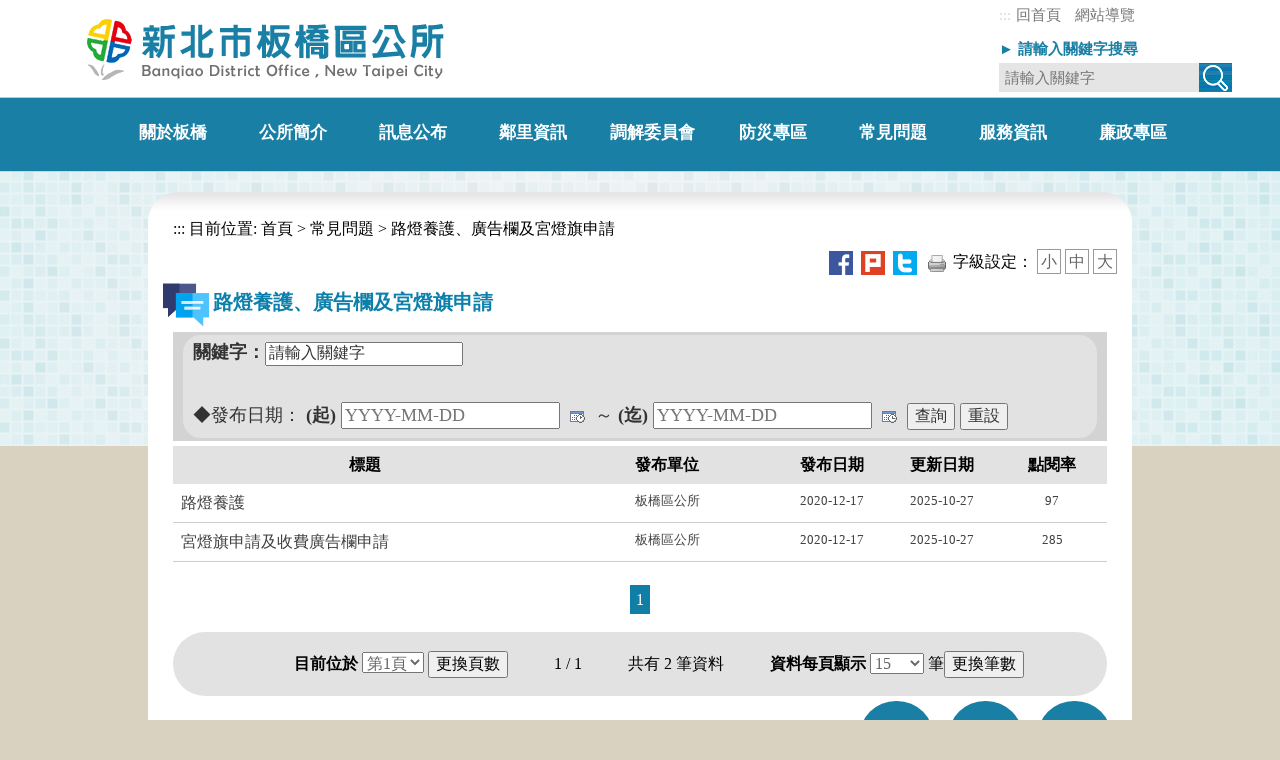

--- FILE ---
content_type: text/html; charset=utf-8
request_url: https://www.banqiao.ntpc.gov.tw/home.jsp?id=32fb7896c7e72ec1
body_size: 95571
content:










<!DOCTYPE html>
<html lang="zh-tw"><head>
<meta charset="utf-8">
<meta http-equiv="X-UA-Compatible" content="IE=edge">
<meta name="viewport" content="width=device-width, initial-scale=1">
<META HTTP-EQUIV="PRAGMA" CONTENT="NO-CACHE">
<META HTTP-EQUIV="EXPIRES" CONTENT="0">
<META HTTP-EQUIV="CACHE-CONTROL" CONTENT="NO-CACHE">
<title>&#x8def;&#x71c8;&#x990a;&#x8b77;&#x3001;&#x5ee3;&#x544a;&#x6b04;&#x53ca;&#x5bae;&#x71c8;&#x65d7;&#x7533;&#x8acb;-新北市板橋區公所</title>
<meta property="og:title" content="&#x8def;&#x71c8;&#x990a;&#x8b77;&#x3001;&#x5ee3;&#x544a;&#x6b04;&#x53ca;&#x5bae;&#x71c8;&#x65d7;&#x7533;&#x8acb;" />
<!-- 分類檢索 -->











<meta name="DC.Title" content="&#x8def;&#x71c8;&#x990a;&#x8b77;&#x3001;&#x5ee3;&#x544a;&#x6b04;&#x53ca;&#x5bae;&#x71c8;&#x65d7;&#x7533;&#x8acb;">
	<meta name="DC.Creator" content="&#x677f;&#x6a4b;&#x5340;&#x516c;&#x6240;">
	<meta name="DC.Subject" content="&#x8def;&#x71c8;&#x990a;&#x8b77;&#x3001;&#x5ee3;&#x544a;&#x6b04;&#x53ca;&#x5bae;&#x71c8;&#x65d7;&#x7533;&#x8acb;">
	<meta name="DC.Description" content="&#x8def;&#x71c8;&#x990a;&#x8b77;&#x3001;&#x5ee3;&#x544a;&#x6b04;&#x53ca;&#x5bae;&#x71c8;&#x65d7;&#x7533;&#x8acb;">
	<meta name="DC.Publisher" content="&#x677f;&#x6a4b;&#x5340;&#x516c;&#x6240;">
	<meta name="DC.Contributor" content="">
	<meta name="DC.Date" content="2020-11-18 11&#x3a;12&#x3a;46.0">
	<meta name="DC.Type" content="&#x6587;&#x5b57;">
	<meta name="DC.Format" content="">
	<meta name="DC.Identifier" content="2.16.886.101.90026.2">
	<meta name="DC.Relation" content="">
	<meta name="DC.Source" content="">
	<meta name="DC.Language" content="&#x4e2d;&#x6587;">
	<meta name="DC.coverage" content="">
	<meta name="DC.Rights" content="&#x677f;&#x6a4b;&#x5340;&#x516c;&#x6240;">
	<meta name="Category.Theme" content="900">
	<meta name="Category.Cake" content="I00">
	<meta name="Category.Service" content="I00">
	<meta name="keywords" content="&#x677f;&#x6a4b;&#x5340;&#x516c;&#x6240;">

	
<!-- jQuery (Bootstrap 所有外掛均需要使用) -->
<script src="js/jquery.min.js"></script>
<!-- 依需要參考已編譯外掛版本（如下），或各自獨立的外掛版本 -->
<script src="js/bootstrap.min.js"></script>

<link rel="shortcut icon" href="https://www.ntch.ntpc.gov.tw/ntpc.ico" />
<!-- Bootstrap -->
<link href="css/bootstrap.min.css" rel="stylesheet">
<link href="css/boilerplate.css" rel="stylesheet" type="text/css">
<script src="js/respond.min.js"></script>
<script src="js/jquery.js"></script>

<!-- Menu -->
<link href="css/style.css?d=21 Jan 2026 09:37:01 GMT" rel="stylesheet" type="text/css">
<link href="css/template.css?d=21 Jan 2026 09:37:01 GMT" rel="stylesheet" type="text/css">
<link href="css/sm-core-css.css" rel="stylesheet" type="text/css">
<link href="css/sm-blue.css" rel="stylesheet" type="text/css">
<script src="js/jquery.smartmenus.js"></script>
<script>
        $(function(){
            $('#main-menu').smartmenus({
                subMenusSubOffsetX: 1,
                subMenusSubOffsetY: -8
            });
        });
    </script>
<script src="js/mobilemenu.js"></script>


<!-- Sticky Menu(抬頭顯示) -->
    <script>	
        $(document).ready(function(){
            var stickyNavTop = $('#menu').offset().top;
            var navHeight = $( window ).height() - 300;
            var stickyNav = function(){
                var scrollTop = $(window).scrollTop();
                if (scrollTop > stickyNavTop){
                    $('#menu').addClass('sticky');
                } else {
                    $('#menu').removeClass('sticky');
                }
            };
            stickyNav();
            $(window).scroll(function(){stickyNav();});
        });		
    </script>


<!--圖片滑入更換js -->
<script src="js/image_off_on.js" type="text/javascript"></script>
<!--圖片滑入更換js end-->

<!--形象區輪撥-->
<script src="js/jquery.flexslider-min.js"></script>
<!-- HTML5 shim and Respond.js 讓 IE8 支援 HTML5 元素與媒體查詢 -->
<!-- 警告：Respond.js 無法在 file:// 協定下運作 -->
<!--[if lt IE 9]>
      <script src="https://oss.maxcdn.com/html5shiv/3.7.2/html5shiv.min.js"></script>
      <script src="https://oss.maxcdn.com/respond/1.4.2/respond.min.js"></script>
    <![endif]-->

<!--pc-->
<link rel="stylesheet" type="text/css" media="screen and (min-width: 769px)" href="css/pc_css.css" >
<!--mobile-->
<link rel="stylesheet" type="text/css" media="screen and (max-width: 768px)" href="css/mobile_css.css" >

<!-- 跑馬燈 -->
<script type="text/javascript" src="js/jquery.marquee.js"></script>
<script type="text/javascript">
	<!--//
	var use_debug = false;

	function debug(){
		if( use_debug && window.console && window.console.log ) console.log(arguments);
	}

	// on DOM ready
	$(document).ready(function (){
		$(".marquee").marquee({
			loop: -1
			// this callback runs when the marquee is initialized
			, init: function ($marquee, options){
				debug("init", arguments);

				// shows how we can change the options at runtime
				if( $marquee.is("#marquee2") ) options.yScroll = "bottom";
			}
			// this callback runs before a marquee is shown
			, beforeshow: function ($marquee, $li){
				debug("beforeshow", arguments);

				// check to see if we have an author in the message (used in #marquee6)
				var $author = $li.find(".author");
				// move author from the item marquee-author layer and then fade it in
				if( $author.length ){
					$("#marquee-author").html("<span style='display:none;'>" + $author.html() + "</span>").find("> span").fadeIn(850);
				}
			}
			// this callback runs when a has fully scrolled into view (from either top or bottom)
			, show: function (){
				debug("show", arguments);
			}
			// this callback runs when a after message has being shown
			, aftershow: function ($marquee, $li){
				debug("aftershow", arguments);

				// find the author
				var $author = $li.find(".author");
				// hide the author
				if( $author.length ) $("#marquee-author").find("> span").fadeOut(250);
			}
		});
	});
	
	var iNewMessageCount = 0;
	
	function addMessage(selector){
		// increase counter
		iNewMessageCount++;

		// append a new message to the marquee scrolling list
		var $ul = $(selector).append("<li>New message #" + iNewMessageCount + "</li>");
		// update the marquee
		$ul.marquee("update");
	}
	
	function pause(selector){
		$(selector).marquee('pause');
	}
	
	function resume(selector){
		$(selector).marquee('resume');
	}
	//-->
	</script>
<!-- end 跑馬燈 -->

<!-------bxslider---------->
<script src="js/jquery.bxslider.min.js"></script>
<link href="css/jquery.bxslider.css" rel="stylesheet" />
<script src="js/jquery.fitvids.js"></script>
<script>
    $(document).ready(function () {
    BannerWidth = $('#activity_banner').width();
    $('#activity_banner img').height(BannerWidth * 343 / 712);

        $(window).resize(function () {
      BannerWidth = $('#activity_banner').width();
      $('#activity_banner img').height(BannerWidth * 343 / 712);
        });
    });
</script>

<!----------FAT---------------------->
<script src="js/jquery.ui.widget.js"></script>
<script src="js/jquery.ui.accordion.js"></script>
<!----------tab--------------->
<script src="js/jquery.ui.core.js"></script>
<script src="js/jquery.ui.tabs.js"></script>
    
  <script>
      $(document).ready(function () {
		  /*------廣告-------------*/
          $('.bxslider').bxSlider({
              mode: 'horizontal',  //切換的模式：'horizontal'(左右切換), 'vertical'(上下切換), 'fade'(淡入淡出)
              speed: 2000, //切換的速度
              auto: true,  //是否自動播放
              pause: 8000,  //每張圖停留的時間
              controls: false,
              pager: true            
          });
		/*-----------FAT--------------------*/
		$( "#accordion" ).accordion({
			collapsible: true
		});
		/*----------------*/
		/*-----------tab------------------*/
		$( "#tabs" ).tabs();
		/*-----------------------*/

		  });
		   
  </script>

<!--小廣告-->
<link href="css/simplyscroll.css" rel="stylesheet" type="text/css">
<script src="js/jquery.simplyscroll.js"></script>
<script src="js/simplyscroll.js"></script>
<!--end 小廣告 -->
<script async src="https://www.googletagmanager.com/gtag/js?id=G-KWQB6ZR0V6"></script>
<script>
    window.dataLayer = window.dataLayer || [];
    function gtag(){dataLayer.push(arguments);}
    gtag('js', new Date());
    gtag('config', 'G-KWQB6ZR0V6');
</script>
</head>
<body class="home" style="background: #d9d2c1 url(img/bg.jpg) center top no-repeat;">
  <div class="into"><a href="#accesskey" tabindex="1" title="進入內容區塊" id="accesskey_u">進入內容區塊</a></div>
  <div class="container toplink">
	<script id="scriptOut">
function easySearch() {
	document.googlesearch.submit();
}
</script>
<div class="logo">
  <h1>
	<a href="index.jsp">
	
		<img src="/uploaddowndoc?file=autosite/202102051704100.png&filedisplay=logo.png&flag=pic" alt="新北市板橋區公所">
		
	</a>
  </h1>
  
</div>
<div class="search">
  <div class="search_link">
	<div class="link_font"> <a href="#" title="上方快速連結區" accesskey="U" class="accesskey_frame">:::</a><a href="index.jsp" title="回首頁">回首頁</a>&nbsp;<a href="home.jsp?id=4d3574c6b0b14630" title="網站導覽">網站導覽</a></div>
  </div>
  <form  id="cse-search-box" action="https://www.google.com/cse" name="googlesearch" target="_blank">
	<input type="hidden" name="cx" value="007112114283017009826:qvrs82baxga" />
  	<!--關鍵字-->
  	<div class="left key_width"><label for="q">► 請輸入關鍵字搜尋</label></div>
  	<div class="search_b left">
	  <input type="text" class="search_input" value=""  id="q" name="q" placeholder="請輸入關鍵字"> <a href="javascript:easySearch()" title="搜尋(另開新視窗)"><img src="img/search_icon.jpg" alt="搜尋"></a>
	  <noscript>您的瀏覽器不支援JavaScript功能，若網頁功能無法正常使用時，請開啟瀏覽器JavaScript狀態</noscript>
  	</div>
  </form>
  <!--關鍵字 end-->
</div>
  </div>
  



<script id="scriptOut">

//點閱率(Menu)
function read(menuid) {
	  $.ajax({
		  url: "ap/updatenumber_menu.jsp",
		  type: "POST",
		  data: "menuid=" + menuid 
	  });
}	 
</script>
<!-- menu -->
<div id="menu_bg"> <a class="toggleMenu" href="#" id="toggleMenu" title="行動版選單"><img src="img/menu.png" width="40" height="40" alt="行動版選單"></a>
  <div id="menu">
    <div id="menu2">
      <nav id="main-nav" role="navigation"> 
        <!-- Sample menu definition -->
	
                    			<meta http-equiv="Content-Type" content="text/html; charset=UTF-8"><ul id="main-menu" class="sm sm-blue"><li><a href="home.jsp&#x3f;id&#x3d;c94a1cc307126238" onclick="javascript:read('c94a1cc307126238')" onkeypress="javascript:read('c94a1cc307126238')"  title="&#x95dc;&#x65bc;&#x677f;&#x6a4b;" target="_self" ><p>&#x95dc;&#x65bc;&#x677f;&#x6a4b;</p></a><ul><li><a href="home.jsp&#x3f;id&#x3d;8c4540120c916d8b" onclick="javascript:read('8c4540120c916d8b')" onkeypress="javascript:read('8c4540120c916d8b')"  title="&#x677f;&#x6a4b;&#x61b6;&#x5f80;&#x28;&#x7c21;&#x53f2;&#x29;" target="_self" >&#x677f;&#x6a4b;&#x61b6;&#x5f80;&#x28;&#x7c21;&#x53f2;&#x29;</a></li><li><a href="home.jsp&#x3f;id&#x3d;69aaea7a71818a80" onclick="javascript:read('69aaea7a71818a80')" onkeypress="javascript:read('69aaea7a71818a80')"  title="&#x4eba;&#x6587;&#x53e4;&#x4eca;" target="_self" >&#x4eba;&#x6587;&#x53e4;&#x4eca;</a></li><li><a href="home.jsp&#x3f;id&#x3d;9a82909484ee3b60" onclick="javascript:read('9a82909484ee3b60')" onkeypress="javascript:read('9a82909484ee3b60')"  title="&#x5730;&#x7406;&#x751f;&#x614b;" target="_self" >&#x5730;&#x7406;&#x751f;&#x614b;</a></li><li><a href="home.jsp&#x3f;id&#x3d;e32fc9bbd6f35420" onclick="javascript:read('e32fc9bbd6f35420')" onkeypress="javascript:read('e32fc9bbd6f35420')"  title="&#x6b77;&#x53f2;&#x6cbf;&#x9769;" target="_self" >&#x6b77;&#x53f2;&#x6cbf;&#x9769;</a></li></ul></li><li><a href="home.jsp&#x3f;id&#x3d;5afc03e40d8c7154" onclick="javascript:read('5afc03e40d8c7154')" onkeypress="javascript:read('5afc03e40d8c7154')"  title="&#x516c;&#x6240;&#x7c21;&#x4ecb;" target="_self" ><p>&#x516c;&#x6240;&#x7c21;&#x4ecb;</p></a><ul><li><a href="home.jsp&#x3f;id&#x3d;b53646fbee8d8864" onclick="javascript:read('b53646fbee8d8864')" onkeypress="javascript:read('b53646fbee8d8864')"  title="&#x5340;&#x9577;&#x5c08;&#x6b04;" target="_self" >&#x5340;&#x9577;&#x5c08;&#x6b04;</a></li><li><a href="home.jsp&#x3f;id&#x3d;72d11405ac902ac4" onclick="javascript:read('72d11405ac902ac4')" onkeypress="javascript:read('72d11405ac902ac4')"  title="&#x8ab2;&#x5ba4;&#x696d;&#x52d9;" target="_self" >&#x8ab2;&#x5ba4;&#x696d;&#x52d9;</a></li><li><a href="home.jsp&#x3f;id&#x3d;aa967983e02a861f" onclick="javascript:read('aa967983e02a861f')" onkeypress="javascript:read('aa967983e02a861f')"  title="&#x6a5f;&#x95dc;&#x901a;&#x8a0a;&#x9304;" target="_self" >&#x6a5f;&#x95dc;&#x901a;&#x8a0a;&#x9304;</a></li><li><a href="home.jsp&#x3f;id&#x3d;8b767bd17dc29316" onclick="javascript:read('8b767bd17dc29316')" onkeypress="javascript:read('8b767bd17dc29316')"  title="&#x5e38;&#x7528;&#x670d;&#x52d9;&#x96fb;&#x8a71;" target="_self" >&#x5e38;&#x7528;&#x670d;&#x52d9;&#x96fb;&#x8a71;</a><ul><li><a href="home.jsp&#x3f;id&#x3d;6fed0da13b535525" onclick="javascript:read('6fed0da13b535525')" onkeypress="javascript:read('6fed0da13b535525')"  title="&#x677f;&#x6a4b;&#x5340;&#x8abf;&#x89e3;&#x59d4;&#x54e1;&#x6703;" target="_self" >&#x677f;&#x6a4b;&#x5340;&#x8abf;&#x89e3;&#x59d4;&#x54e1;&#x6703;</a></li><li><a href="home.jsp&#x3f;id&#x3d;e15df33d3d93728f" onclick="javascript:read('e15df33d3d93728f')" onkeypress="javascript:read('e15df33d3d93728f')"  title="&#x677f;&#x6a4b;&#x5340;&#x5404;&#x7d1a;&#x5b78;&#x6821;&#x901a;&#x8a0a;&#x9304;" target="_self" >&#x677f;&#x6a4b;&#x5340;&#x5404;&#x7d1a;&#x5b78;&#x6821;&#x901a;&#x8a0a;&#x9304;</a></li><li><a href="home.jsp&#x3f;id&#x3d;4941bfa3d64b3bfd" onclick="javascript:read('4941bfa3d64b3bfd')" onkeypress="javascript:read('4941bfa3d64b3bfd')"  title="&#x677f;&#x6a4b;&#x5340;&#x6d3b;&#x52d5;&#x4e2d;&#x5fc3;" target="_self" >&#x677f;&#x6a4b;&#x5340;&#x6d3b;&#x52d5;&#x4e2d;&#x5fc3;</a></li><li><a href="home.jsp&#x3f;id&#x3d;0c69de209c17e5c4" onclick="javascript:read('0c69de209c17e5c4')" onkeypress="javascript:read('0c69de209c17e5c4')"  title="&#x677f;&#x6a4b;&#x5340;&#x9ad4;&#x80b2;&#x5834;&#x9928;" target="_self" >&#x677f;&#x6a4b;&#x5340;&#x9ad4;&#x80b2;&#x5834;&#x9928;</a></li><li><a href="home.jsp&#x3f;id&#x3d;4fae2e3470ce3aca" onclick="javascript:read('4fae2e3470ce3aca')" onkeypress="javascript:read('4fae2e3470ce3aca')"  title="&#x677f;&#x6a4b;&#x5340;&#x516c;&#x5712;" target="_self" >&#x677f;&#x6a4b;&#x5340;&#x516c;&#x5712;</a></li><li  class="end"><a href="home.jsp&#x3f;id&#x3d;add269b691849146" onclick="javascript:read('add269b691849146')" onkeypress="javascript:read('add269b691849146')"  title="&#x65b0;&#x5317;&#x5e02;&#x677f;&#x6a4b;&#x5340;&#x6d3b;&#x52d5;&#x4e2d;&#x5fc3;&#x6536;&#x8cbb;&#x6a19;&#x6e96;&#x8868;" target="_self" >&#x65b0;&#x5317;&#x5e02;&#x677f;&#x6a4b;&#x5340;&#x6d3b;&#x52d5;&#x4e2d;&#x5fc3;&#x6536;&#x8cbb;&#x6a19;&#x6e96;&#x8868;</a></li></ul></li><li><a href="home.jsp&#x3f;id&#x3d;d807b8f840c41169" onclick="javascript:read('d807b8f840c41169')" onkeypress="javascript:read('d807b8f840c41169')"  title="&#x4fbf;&#x6c11;&#x670d;&#x52d9;" target="_self" >&#x4fbf;&#x6c11;&#x670d;&#x52d9;</a><ul><li><a href="https&#x3a;&#x2f;&#x2f;www.ntpc.gov.tw&#x2f;ch&#x2f;home.jsp&#x3f;id&#x3d;361671ed057b47bd" onclick="javascript:read('0e5a1b2e43639bf0')" onkeypress="javascript:read('0e5a1b2e43639bf0')"  title="&#x5fb5;&#x624d;&#x8cc7;&#x8a0a;&#x28;&#x53e6;&#x958b;&#x8996;&#x7a97;&#x29;" target="_blank" rel="noopener noreferrer">&#x5fb5;&#x624d;&#x8cc7;&#x8a0a;</a></li><li><a href="home.jsp&#x3f;id&#x3d;761cdedbee8b6318" onclick="javascript:read('761cdedbee8b6318')" onkeypress="javascript:read('761cdedbee8b6318')"  title="&#x73cd;&#x8cb4;&#x6a39;&#x6728;&#x5217;&#x7ba1;" target="_self" >&#x73cd;&#x8cb4;&#x6a39;&#x6728;&#x5217;&#x7ba1;</a></li><li><a href="home.jsp&#x3f;id&#x3d;4448a69be9753ff4" onclick="javascript:read('4448a69be9753ff4')" onkeypress="javascript:read('4448a69be9753ff4')"  title="&#x8def;&#x71c8;&#x5831;&#x4fee;" target="_self" >&#x8def;&#x71c8;&#x5831;&#x4fee;</a></li><li><a href="http&#x3a;&#x2f;&#x2f;rdm.ntpc.gov.tw&#x2f;road&#x2f;" onclick="javascript:read('6428140bf7da48aa')" onkeypress="javascript:read('6428140bf7da48aa')"  title="&#x9053;&#x8def;&#x4e0d;&#x5e73;&#x28;&#x53e6;&#x958b;&#x8996;&#x7a97;&#x29;" target="_blank" rel="noopener noreferrer">&#x9053;&#x8def;&#x4e0d;&#x5e73;</a></li><li><a href="https&#x3a;&#x2f;&#x2f;crd-rubbish.epd.ntpc.gov.tw&#x2f;dispPageBox&#x2f;Ntpcepd&#x2f;NtpCp.aspx&#x3f;ddsPageID&#x3d;CONTACT" onclick="javascript:read('e0f628ad936f6de3')" onkeypress="javascript:read('e0f628ad936f6de3')"  title="&#x74b0;&#x5883;&#x9ad2;&#x4e82;&#x28;&#x53e6;&#x958b;&#x8996;&#x7a97;&#x29;" target="_blank" rel="noopener noreferrer">&#x74b0;&#x5883;&#x9ad2;&#x4e82;</a></li><li><a href="http&#x3a;&#x2f;&#x2f;crd-rubbish.epd.ntpc.gov.tw&#x2f;dispPageBox&#x2f;Ntpcepd&#x2f;NtpCp.aspx&#x3f;ddsPageID&#x3d;CONTACT" onclick="javascript:read('af4f5c98e2488b5d')" onkeypress="javascript:read('af4f5c98e2488b5d')"  title="&#x6c34;&#x6e9d;&#x6e05;&#x7406;&#x28;&#x53e6;&#x958b;&#x8996;&#x7a97;&#x29;" target="_blank" rel="noopener noreferrer">&#x6c34;&#x6e9d;&#x6e05;&#x7406;</a></li><li><a href="https&#x3a;&#x2f;&#x2f;www.teardown.ntpc.gov.tw&#x2f;" onclick="javascript:read('eb99d34af4f4ff80')" onkeypress="javascript:read('eb99d34af4f4ff80')"  title="&#x9055;&#x5efa;&#x67e5;&#x5831;&#x28;&#x53e6;&#x958b;&#x8996;&#x7a97;&#x29;" target="_blank" rel="noopener noreferrer">&#x9055;&#x5efa;&#x67e5;&#x5831;</a></li><li><a href="http&#x3a;&#x2f;&#x2f;parkfacilities.ntpc.gov.tw&#x2f;NTPCPARK&#x2f;EroNew.aspx" onclick="javascript:read('ca11f6fbd52e6cd5')" onkeypress="javascript:read('ca11f6fbd52e6cd5')"  title="&#x516c;&#x5712;&#x8a2d;&#x65bd;&#x640d;&#x58de;&#x28;&#x53e6;&#x958b;&#x8996;&#x7a97;&#x29;" target="_blank" rel="noopener noreferrer">&#x516c;&#x5712;&#x8a2d;&#x65bd;&#x640d;&#x58de;</a></li><li><a href="https&#x3a;&#x2f;&#x2f;urban.planning.ntpc.gov.tw" onclick="javascript:read('4e25ee16b8e85f36')" onkeypress="javascript:read('4e25ee16b8e85f36')"  title="&#x571f;&#x5730;&#x4f7f;&#x7528;&#x67e5;&#x8a62;&#x7cfb;&#x7d71;&#x28;&#x53e6;&#x958b;&#x8996;&#x7a97;&#x29;" target="_blank" rel="noopener noreferrer">&#x571f;&#x5730;&#x4f7f;&#x7528;&#x67e5;&#x8a62;&#x7cfb;&#x7d71;</a></li><li><a href="home.jsp&#x3f;id&#x3d;703cd03eb5e556a0" onclick="javascript:read('703cd03eb5e556a0')" onkeypress="javascript:read('703cd03eb5e556a0')"  title="&#x6350;&#x8d08;&#x8207;&#x5206;&#x4eab;" target="_self" >&#x6350;&#x8d08;&#x8207;&#x5206;&#x4eab;</a></li><li><a href="home.jsp&#x3f;id&#x3d;edb3530183e1532c" onclick="javascript:read('edb3530183e1532c')" onkeypress="javascript:read('edb3530183e1532c')"  title="&#x5bae;&#x71c8;&#x65d7;&#x8207;&#x5ee3;&#x544a;&#x6b04;" target="_self" >&#x5bae;&#x71c8;&#x65d7;&#x8207;&#x5ee3;&#x544a;&#x6b04;</a></li><li><a href="https&#x3a;&#x2f;&#x2f;web.law.ntpc.gov.tw&#x2f;" onclick="javascript:read('4bb46f3916aa92d4')" onkeypress="javascript:read('4bb46f3916aa92d4')"  title="&#x653f;&#x4ee4;&#x6cd5;&#x898f;&#x28;&#x53e6;&#x958b;&#x8996;&#x7a97;&#x29;" target="_blank" rel="noopener noreferrer">&#x653f;&#x4ee4;&#x6cd5;&#x898f;</a></li><li  class="end"><a href="home.jsp&#x3f;id&#x3d;b0ad357ae42d3857" onclick="javascript:read('b0ad357ae42d3857')" onkeypress="javascript:read('b0ad357ae42d3857')"  title="&#x6a94;&#x6848;&#x95b1;&#x89bd;&#x7533;&#x8acb;" target="_self" >&#x6a94;&#x6848;&#x95b1;&#x89bd;&#x7533;&#x8acb;</a></li></ul></li></ul></li><li><a href="home.jsp&#x3f;id&#x3d;8776589f27d974f8" onclick="javascript:read('8776589f27d974f8')" onkeypress="javascript:read('8776589f27d974f8')"  title="&#x8a0a;&#x606f;&#x516c;&#x5e03;" target="_self" ><p>&#x8a0a;&#x606f;&#x516c;&#x5e03;</p></a><ul><li><a href="home.jsp&#x3f;id&#x3d;b6ef2e53ee690ce6" onclick="javascript:read('b6ef2e53ee690ce6')" onkeypress="javascript:read('b6ef2e53ee690ce6')"  title="&#x6700;&#x65b0;&#x6d88;&#x606f;" target="_self" >&#x6700;&#x65b0;&#x6d88;&#x606f;</a></li><li><a href="home.jsp&#x3f;id&#x3d;c20ffc1064376a3a" onclick="javascript:read('c20ffc1064376a3a')" onkeypress="javascript:read('c20ffc1064376a3a')"  title="&#x516c;&#x544a;&#x8a0a;&#x606f;" target="_self" >&#x516c;&#x544a;&#x8a0a;&#x606f;</a></li><li><a href="home.jsp&#x3f;id&#x3d;c5de478ccbdd4431" onclick="javascript:read('c5de478ccbdd4431')" onkeypress="javascript:read('c5de478ccbdd4431')"  title="&#x677f;&#x6a4b;&#x751f;&#x6d3b;&#x8b1b;&#x5ea7;" target="_self" >&#x677f;&#x6a4b;&#x751f;&#x6d3b;&#x8b1b;&#x5ea7;</a></li><li><a href="home.jsp&#x3f;id&#x3d;c575b7d69217fb91" onclick="javascript:read('c575b7d69217fb91')" onkeypress="javascript:read('c575b7d69217fb91')"  title="&#x5f71;&#x97f3;&#x5c08;&#x5340;" target="_self" >&#x5f71;&#x97f3;&#x5c08;&#x5340;</a></li><li><a href="home.jsp&#x3f;id&#x3d;ae62173b3896f185" onclick="javascript:read('ae62173b3896f185')" onkeypress="javascript:read('ae62173b3896f185')"  title="&#x6027;&#x5225;&#x4e3b;&#x6d41;&#x5c08;&#x5340;" target="_self" >&#x6027;&#x5225;&#x4e3b;&#x6d41;&#x5c08;&#x5340;</a><ul><li><a href="home.jsp&#x3f;id&#x3d;ce44096e0f12fec9" onclick="javascript:read('ce44096e0f12fec9')" onkeypress="javascript:read('ce44096e0f12fec9')"  title="&#x6027;&#x5225;&#x5e73;&#x7b49;&#x5c08;&#x6848;&#x5c0f;&#x7d44;" target="_self" >&#x6027;&#x5225;&#x5e73;&#x7b49;&#x5c08;&#x6848;&#x5c0f;&#x7d44;</a></li><li><a href="home.jsp&#x3f;id&#x3d;19985c6f908a8bb3" onclick="javascript:read('19985c6f908a8bb3')" onkeypress="javascript:read('19985c6f908a8bb3')"  title="&#x6027;&#x5225;&#x4e3b;&#x6d41;&#x5316;&#x5be6;&#x65bd;&#x8a08;&#x756b;" target="_self" >&#x6027;&#x5225;&#x4e3b;&#x6d41;&#x5316;&#x5be6;&#x65bd;&#x8a08;&#x756b;</a></li><li><a href="home.jsp&#x3f;id&#x3d;1379c4800164fbbf" onclick="javascript:read('1379c4800164fbbf')" onkeypress="javascript:read('1379c4800164fbbf')"  title="&#x6027;&#x5225;&#x5e73;&#x7b49;&#x610f;&#x8b58;&#x57f9;&#x529b;" target="_self" >&#x6027;&#x5225;&#x5e73;&#x7b49;&#x610f;&#x8b58;&#x57f9;&#x529b;</a></li><li><a href="home.jsp&#x3f;id&#x3d;45f19ec62af5557f" onclick="javascript:read('45f19ec62af5557f')" onkeypress="javascript:read('45f19ec62af5557f')"  title="&#x6027;&#x5225;&#x5f71;&#x97ff;&#x8a55;&#x4f30;" target="_self" >&#x6027;&#x5225;&#x5f71;&#x97ff;&#x8a55;&#x4f30;</a></li><li><a href="home.jsp&#x3f;id&#x3d;36678cac09f774f3" onclick="javascript:read('36678cac09f774f3')" onkeypress="javascript:read('36678cac09f774f3')"  title="&#x6027;&#x5225;&#x7d71;&#x8a08;&#x8207;&#x5206;&#x6790;" target="_self" >&#x6027;&#x5225;&#x7d71;&#x8a08;&#x8207;&#x5206;&#x6790;</a></li><li><a href="home.jsp&#x3f;id&#x3d;dc78ad17c9e7fe0d" onclick="javascript:read('dc78ad17c9e7fe0d')" onkeypress="javascript:read('dc78ad17c9e7fe0d')"  title="&#x6027;&#x5225;&#x9810;&#x7b97;" target="_self" >&#x6027;&#x5225;&#x9810;&#x7b97;</a></li><li><a href="home.jsp&#x3f;id&#x3d;af495e8d465faf30" onclick="javascript:read('af495e8d465faf30')" onkeypress="javascript:read('af495e8d465faf30')"  title="&#x6027;&#x5225;&#x5e73;&#x7b49;&#x5ba3;&#x5c0e;" target="_self" >&#x6027;&#x5225;&#x5e73;&#x7b49;&#x5ba3;&#x5c0e;</a></li><li><a href="home.jsp&#x3f;id&#x3d;adbb16502b55a98a" onclick="javascript:read('adbb16502b55a98a')" onkeypress="javascript:read('adbb16502b55a98a')"  title="&#x6027;&#x5225;&#x4e3b;&#x6d41;&#x5316;&#x6210;&#x679c;&#x5831;&#x544a;" target="_self" >&#x6027;&#x5225;&#x4e3b;&#x6d41;&#x5316;&#x6210;&#x679c;&#x5831;&#x544a;</a></li><li><a href="home.jsp&#x3f;id&#x3d;03871f85bbdc10c9" onclick="javascript:read('03871f85bbdc10c9')" onkeypress="javascript:read('03871f85bbdc10c9')"  title="&#x6027;&#x9a37;&#x64fe;&#x53ca;&#x6027;&#x5225;&#x6b67;&#x8996;&#x7533;&#x8a34;" target="_self" >&#x6027;&#x9a37;&#x64fe;&#x53ca;&#x6027;&#x5225;&#x6b67;&#x8996;&#x7533;&#x8a34;</a></li><li><a href="home.jsp&#x3f;id&#x3d;8e8fae82acb70a32" onclick="javascript:read('8e8fae82acb70a32')" onkeypress="javascript:read('8e8fae82acb70a32')"  title="&#x8077;&#x5834;&#x9738;&#x51cc;&#x9632;&#x6cbb;&#x5c08;&#x5340;" target="_self" >&#x8077;&#x5834;&#x9738;&#x51cc;&#x9632;&#x6cbb;&#x5c08;&#x5340;</a></li><li><a href="home.jsp&#x3f;id&#x3d;f5819bb65919966a" onclick="javascript:read('f5819bb65919966a')" onkeypress="javascript:read('f5819bb65919966a')"  title="&#x76f8;&#x95dc;&#x6cd5;&#x898f;" target="_self" >&#x76f8;&#x95dc;&#x6cd5;&#x898f;</a></li><li  class="end"><a href="home.jsp&#x3f;id&#x3d;554fc298d2f50600" onclick="javascript:read('554fc298d2f50600')" onkeypress="javascript:read('554fc298d2f50600')"  title="&#x76f8;&#x95dc;&#x7db2;&#x7ad9;" target="_self" >&#x76f8;&#x95dc;&#x7db2;&#x7ad9;</a></li></ul></li><li><a href="home.jsp&#x3f;id&#x3d;2d948011cfea5c5b" onclick="javascript:read('2d948011cfea5c5b')" onkeypress="javascript:read('2d948011cfea5c5b')"  title="&#x653f;&#x5e9c;&#x516c;&#x958b;&#x8cc7;&#x8a0a;" target="_self" >&#x653f;&#x5e9c;&#x516c;&#x958b;&#x8cc7;&#x8a0a;</a><ul><li><a href="home.jsp&#x3f;id&#x3d;1163650f96e90679" onclick="javascript:read('1163650f96e90679')" onkeypress="javascript:read('1163650f96e90679')"  title="&#x653f;&#x5e9c;&#x516c;&#x958b;&#x8cc7;&#x8a0a;" target="_self" >&#x653f;&#x5e9c;&#x516c;&#x958b;&#x8cc7;&#x8a0a;</a></li><li><a href="home.jsp&#x3f;id&#x3d;2838c99ae3b46b5f" onclick="javascript:read('2838c99ae3b46b5f')" onkeypress="javascript:read('2838c99ae3b46b5f')"  title="&#x61c9;&#x7528;&#x7d71;&#x8a08;&#x5206;&#x6790;&#x5c08;&#x5340;" target="_self" >&#x61c9;&#x7528;&#x7d71;&#x8a08;&#x5206;&#x6790;&#x5c08;&#x5340;</a></li><li><a href="home.jsp&#x3f;id&#x3d;9fc8d54f24b47dc5" onclick="javascript:read('9fc8d54f24b47dc5')" onkeypress="javascript:read('9fc8d54f24b47dc5')"  title="&#x9810;&#x6c7a;&#x7b97;&#x516c;&#x544a;" target="_self" >&#x9810;&#x6c7a;&#x7b97;&#x516c;&#x544a;</a></li><li><a href="home.jsp&#x3f;id&#x3d;76bf808ecc7045dd" onclick="javascript:read('76bf808ecc7045dd')" onkeypress="javascript:read('76bf808ecc7045dd')"  title="&#x7d71;&#x8a08;&#x6210;&#x679c;&#x8996;&#x89ba;&#x5316;&#x67e5;&#x8a62;&#x5e73;&#x53f0;" target="_self" >&#x7d71;&#x8a08;&#x6210;&#x679c;&#x8996;&#x89ba;&#x5316;&#x67e5;&#x8a62;&#x5e73;&#x53f0;</a></li><li><a href="home.jsp&#x3f;id&#x3d;b9e7bc774ddd8afe" onclick="javascript:read('b9e7bc774ddd8afe')" onkeypress="javascript:read('b9e7bc774ddd8afe')"  title="&#x677f;&#x6a4b;&#x5340;&#x5340;&#x653f;&#x7d71;&#x8a08;&#x5e74;&#x5831;" target="_self" >&#x677f;&#x6a4b;&#x5340;&#x5340;&#x653f;&#x7d71;&#x8a08;&#x5e74;&#x5831;</a></li><li><a href="home.jsp&#x3f;id&#x3d;9ad2c0dd26193d9f" onclick="javascript:read('9ad2c0dd26193d9f')" onkeypress="javascript:read('9ad2c0dd26193d9f')"  title="&#x8fa6;&#x7406;&#x653f;&#x7b56;&#x53ca;&#x696d;&#x52d9;&#x5ba3;&#x5c0e;&#x4e4b;&#x57f7;&#x884c;&#x60c5;&#x5f62;&#x8868;" target="_self" >&#x8fa6;&#x7406;&#x653f;&#x7b56;&#x53ca;&#x696d;&#x52d9;&#x5ba3;&#x5c0e;&#x4e4b;&#x57f7;&#x884c;&#x60c5;&#x5f62;&#x8868;</a></li><li><a href="home.jsp&#x3f;id&#x3d;174e8b83a1e01def" onclick="javascript:read('174e8b83a1e01def')" onkeypress="javascript:read('174e8b83a1e01def')"  title="&#x6703;&#x8a08;&#x5831;&#x544a;&#x516c;&#x544a;" target="_self" >&#x6703;&#x8a08;&#x5831;&#x544a;&#x516c;&#x544a;</a></li><li  class="end"><a href="home.jsp&#x3f;id&#x3d;b52f8a4db421ed4d" onclick="javascript:read('b52f8a4db421ed4d')" onkeypress="javascript:read('b52f8a4db421ed4d')"  title="&#x5404;&#x91cc;&#x57fa;&#x5c64;&#x5de5;&#x4f5c;&#x7d93;&#x8cbb;&#x5b63;&#x5831;&#x8868;" target="_self" >&#x5404;&#x91cc;&#x57fa;&#x5c64;&#x5de5;&#x4f5c;&#x7d93;&#x8cbb;&#x5b63;&#x5831;&#x8868;</a></li></ul></li><li><a href="home.jsp&#x3f;id&#x3d;f579627a5f15ddf4" onclick="javascript:read('f579627a5f15ddf4')" onkeypress="javascript:read('f579627a5f15ddf4')"  title="&#x5ec9;&#x653f;&#x5c08;&#x5340;" target="_self" >&#x5ec9;&#x653f;&#x5c08;&#x5340;</a><ul><li><a href="home.jsp&#x3f;id&#x3d;bf0d873aac35cc37" onclick="javascript:read('bf0d873aac35cc37')" onkeypress="javascript:read('bf0d873aac35cc37')"  title="&#x5ec9;&#x653f;&#x5ba3;&#x5c0e;" target="_self" >&#x5ec9;&#x653f;&#x5ba3;&#x5c0e;</a></li><li><a href="home.jsp&#x3f;id&#x3d;434bd53925c22e62" onclick="javascript:read('434bd53925c22e62')" onkeypress="javascript:read('434bd53925c22e62')"  title="&#x5ec9;&#x653f;&#x502b;&#x7406;&#x8207;&#x967d;&#x5149;&#x6cd5;&#x6848;" target="_self" >&#x5ec9;&#x653f;&#x502b;&#x7406;&#x8207;&#x967d;&#x5149;&#x6cd5;&#x6848;</a></li><li  class="end"><a href="home.jsp&#x3f;id&#x3d;8a19b2e1b0929dea" onclick="javascript:read('8a19b2e1b0929dea')" onkeypress="javascript:read('8a19b2e1b0929dea')"  title="&#x9632;&#x8caa;&#x6307;&#x5f15;" target="_self" >&#x9632;&#x8caa;&#x6307;&#x5f15;</a></li></ul></li><li><a href="home.jsp&#x3f;id&#x3d;ad0dbfdec00536c5" onclick="javascript:read('ad0dbfdec00536c5')" onkeypress="javascript:read('ad0dbfdec00536c5')"  title="&#x54e1;&#x5de5;&#x5b89;&#x5168;&#x53ca;&#x885b;&#x751f;&#x9632;&#x8b77;" target="_self" >&#x54e1;&#x5de5;&#x5b89;&#x5168;&#x53ca;&#x885b;&#x751f;&#x9632;&#x8b77;</a><ul><li><a href="home.jsp&#x3f;id&#x3d;c8a52574e7dce82c" onclick="javascript:read('c8a52574e7dce82c')" onkeypress="javascript:read('c8a52574e7dce82c')"  title="&#x5b89;&#x5168;&#x53ca;&#x885b;&#x751f;&#x9632;&#x8b77;" target="_self" >&#x5b89;&#x5168;&#x53ca;&#x885b;&#x751f;&#x9632;&#x8b77;</a></li><li  class="end"><a href="home.jsp&#x3f;id&#x3d;cc9929cdc4ae58dc" onclick="javascript:read('cc9929cdc4ae58dc')" onkeypress="javascript:read('cc9929cdc4ae58dc')"  title="&#x8077;&#x5834;&#x9738;&#x51cc;&#x9632;&#x6cbb;" target="_self" >&#x8077;&#x5834;&#x9738;&#x51cc;&#x9632;&#x6cbb;</a></li></ul></li></ul></li><li><a href="home.jsp&#x3f;id&#x3d;3cea4f1df889351e" onclick="javascript:read('3cea4f1df889351e')" onkeypress="javascript:read('3cea4f1df889351e')"  title="&#x9130;&#x91cc;&#x8cc7;&#x8a0a;" target="_self" ><p>&#x9130;&#x91cc;&#x8cc7;&#x8a0a;</p></a><ul><li><a href="home.jsp&#x3f;id&#x3d;1ee324bfb5e44418" onclick="javascript:read('1ee324bfb5e44418')" onkeypress="javascript:read('1ee324bfb5e44418')"  title="&#x884c;&#x653f;&#x5340;&#x57df;&#x5716;" target="_self" >&#x884c;&#x653f;&#x5340;&#x57df;&#x5716;</a></li><li><a href="home.jsp&#x3f;id&#x3d;3bd1e5a549243b43" onclick="javascript:read('3bd1e5a549243b43')" onkeypress="javascript:read('3bd1e5a549243b43')"  title="&#x91cc;&#x8fa6;&#x516c;&#x8655;-&#x5206;&#x5340;1" target="_self" >&#x91cc;&#x8fa6;&#x516c;&#x8655;-&#x5206;&#x5340;1</a></li><li><a href="home.jsp&#x3f;id&#x3d;2d77083c299dfb04" onclick="javascript:read('2d77083c299dfb04')" onkeypress="javascript:read('2d77083c299dfb04')"  title="&#x91cc;&#x8fa6;&#x516c;&#x8655;-&#x5206;&#x5340;2" target="_self" >&#x91cc;&#x8fa6;&#x516c;&#x8655;-&#x5206;&#x5340;2</a></li><li><a href="home.jsp&#x3f;id&#x3d;0f6d355c91ac254b" onclick="javascript:read('0f6d355c91ac254b')" onkeypress="javascript:read('0f6d355c91ac254b')"  title="&#x91cc;&#x8fa6;&#x516c;&#x8655;-&#x5206;&#x5340;3" target="_self" >&#x91cc;&#x8fa6;&#x516c;&#x8655;-&#x5206;&#x5340;3</a></li><li><a href="home.jsp&#x3f;id&#x3d;20207a12125b0458" onclick="javascript:read('20207a12125b0458')" onkeypress="javascript:read('20207a12125b0458')"  title="&#x91cc;&#x8fa6;&#x516c;&#x8655;-&#x5206;&#x5340;4" target="_self" >&#x91cc;&#x8fa6;&#x516c;&#x8655;-&#x5206;&#x5340;4</a></li><li><a href="home.jsp&#x3f;id&#x3d;03cdabcc7e989310" onclick="javascript:read('03cdabcc7e989310')" onkeypress="javascript:read('03cdabcc7e989310')"  title="&#x91cc;&#x8fa6;&#x516c;&#x8655;-&#x5206;&#x5340;5" target="_self" >&#x91cc;&#x8fa6;&#x516c;&#x8655;-&#x5206;&#x5340;5</a></li><li><a href="home.jsp&#x3f;id&#x3d;9a041045a03d7782" onclick="javascript:read('9a041045a03d7782')" onkeypress="javascript:read('9a041045a03d7782')"  title="&#x6c11;&#x653f;&#x6d3b;&#x52d5;&#x5c08;&#x5340;" target="_self" >&#x6c11;&#x653f;&#x6d3b;&#x52d5;&#x5c08;&#x5340;</a></li><li><a href="&#x2f;websitedowndoc&#x3f;file&#x3d;banqiao&#x2f;202601081350540.pdf&amp;filedisplay&#x3d;&#x25;E6&#x25;9D&#x25;BF&#x25;E6&#x25;A9&#x25;8B&#x25;E5&#x25;8D&#x25;80&#x25;E9&#x25;84&#x25;B0&#x25;E9&#x25;95&#x25;B7&#x25;E7&#x25;B6&#x25;B2&#x25;E7&#x25;AB&#x25;99&#x25;E8&#x25;B3&#x25;87&#x25;E8&#x25;A8&#x25;8A&#x25;E5&#x25;85&#x25;AC&#x25;E9&#x25;96&#x25;8B-0108.pdf" onclick="javascript:read('05f327fb2f09cacb')" onkeypress="javascript:read('05f327fb2f09cacb')"  title="&#x9130;&#x9577;&#x540d;&#x518a;&#x8cc7;&#x6599;&#x28;&#x4e0b;&#x8f09;&#x677f;&#x6a4b;&#x5340;&#x9130;&#x9577;&#x7db2;&#x7ad9;&#x8cc7;&#x8a0a;&#x516c;&#x958b;-0108.pdf&#x29;" target="_self" >&#x9130;&#x9577;&#x540d;&#x518a;&#x8cc7;&#x6599;</a></li></ul></li><li><a href="home.jsp&#x3f;id&#x3d;539cf4c866b6c711" onclick="javascript:read('539cf4c866b6c711')" onkeypress="javascript:read('539cf4c866b6c711')"  title="&#x8abf;&#x89e3;&#x59d4;&#x54e1;&#x6703;" target="_self" ><p>&#x8abf;&#x89e3;&#x59d4;&#x54e1;&#x6703;</p></a><ul><li><a href="home.jsp&#x3f;id&#x3d;c8529e1525d82126" onclick="javascript:read('c8529e1525d82126')" onkeypress="javascript:read('c8529e1525d82126')"  title="&#x696d;&#x52d9;&#x7c21;&#x4ecb;" target="_self" >&#x696d;&#x52d9;&#x7c21;&#x4ecb;</a></li><li><a href="home.jsp&#x3f;id&#x3d;21109602ff92db93" onclick="javascript:read('21109602ff92db93')" onkeypress="javascript:read('21109602ff92db93')"  title="&#x59d4;&#x54e1;&#x540d;&#x518a;" target="_self" >&#x59d4;&#x54e1;&#x540d;&#x518a;</a></li><li><a href="home.jsp&#x3f;id&#x3d;cfc1d1d11fb9e723" onclick="javascript:read('cfc1d1d11fb9e723')" onkeypress="javascript:read('cfc1d1d11fb9e723')"  title="&#x8abf;&#x89e3;&#x9808;&#x77e5;" target="_self" >&#x8abf;&#x89e3;&#x9808;&#x77e5;</a></li><li><a href="home.jsp&#x3f;id&#x3d;c685a7696e64fe40" onclick="javascript:read('c685a7696e64fe40')" onkeypress="javascript:read('c685a7696e64fe40')"  title="&#x6cd5;&#x5f8b;&#x6276;&#x52a9;" target="_self" >&#x6cd5;&#x5f8b;&#x6276;&#x52a9;</a></li><li><a href="home.jsp&#x3f;id&#x3d;835861ca7b2f623a" onclick="javascript:read('835861ca7b2f623a')" onkeypress="javascript:read('835861ca7b2f623a')"  title="&#x4ea4;&#x901a;&#x4f4d;&#x7f6e;" target="_self" >&#x4ea4;&#x901a;&#x4f4d;&#x7f6e;</a></li><li><a href="home.jsp&#x3f;id&#x3d;b2ff21fbcb234003" onclick="javascript:read('b2ff21fbcb234003')" onkeypress="javascript:read('b2ff21fbcb234003')"  title="&#x8868;&#x55ae;&#x4e0b;&#x8f09;" target="_self" >&#x8868;&#x55ae;&#x4e0b;&#x8f09;</a></li></ul></li><li><a href="home.jsp&#x3f;id&#x3d;84166b62799c28aa" onclick="javascript:read('84166b62799c28aa')" onkeypress="javascript:read('84166b62799c28aa')"  title="&#x9632;&#x707d;&#x5c08;&#x5340;" target="_self" ><p>&#x9632;&#x707d;&#x5c08;&#x5340;</p></a><ul><li><a href="home.jsp&#x3f;id&#x3d;ba85df57eaf29096" onclick="javascript:read('ba85df57eaf29096')" onkeypress="javascript:read('ba85df57eaf29096')"  title="&#x9632;&#x707d;&#x5ba3;&#x5c0e;" target="_self" >&#x9632;&#x707d;&#x5ba3;&#x5c0e;</a></li><li><a href="home.jsp&#x3f;id&#x3d;56de9066ec3d1da5" onclick="javascript:read('56de9066ec3d1da5')" onkeypress="javascript:read('56de9066ec3d1da5')"  title="&#x707d;&#x5bb3;&#x61c9;&#x8b8a;&#x4e2d;&#x5fc3;&#x76f8;&#x95dc;&#x8cc7;&#x8a0a;" target="_self" >&#x707d;&#x5bb3;&#x61c9;&#x8b8a;&#x4e2d;&#x5fc3;&#x76f8;&#x95dc;&#x8cc7;&#x8a0a;</a></li><li><a href="home.jsp&#x3f;id&#x3d;bbf2545829bcdcbb" onclick="javascript:read('bbf2545829bcdcbb')" onkeypress="javascript:read('bbf2545829bcdcbb')"  title="&#x707d;&#x5bb3;&#x9632;&#x6551;&#x76f8;&#x95dc;&#x8a08;&#x756b;&#x53ca;&#x6cd5;&#x898f;" target="_self" >&#x707d;&#x5bb3;&#x9632;&#x6551;&#x76f8;&#x95dc;&#x8a08;&#x756b;&#x53ca;&#x6cd5;&#x898f;</a></li><li><a href="home.jsp&#x3f;id&#x3d;ffb7a5546a4ef474" onclick="javascript:read('ffb7a5546a4ef474')" onkeypress="javascript:read('ffb7a5546a4ef474')"  title="&#x7dca;&#x6025;&#x907f;&#x96e3;&#x8cc7;&#x8a0a;" target="_self" >&#x7dca;&#x6025;&#x907f;&#x96e3;&#x8cc7;&#x8a0a;</a></li><li><a href="home.jsp&#x3f;id&#x3d;641fc56f05695c8d" onclick="javascript:read('641fc56f05695c8d')" onkeypress="javascript:read('641fc56f05695c8d')"  title="&#x9632;&#x707d;&#x793e;&#x5340;&#x63a8;&#x52d5;" target="_self" >&#x9632;&#x707d;&#x793e;&#x5340;&#x63a8;&#x52d5;</a></li><li><a href="home.jsp&#x3f;id&#x3d;6002ee7aa741d9a3" onclick="javascript:read('6002ee7aa741d9a3')" onkeypress="javascript:read('6002ee7aa741d9a3')"  title="&#x76f8;&#x95dc;&#x707d;&#x5bb3;&#x9632;&#x6551;&#x7db2;&#x7ad9;&#x9023;&#x7d50;" target="_self" >&#x76f8;&#x95dc;&#x707d;&#x5bb3;&#x9632;&#x6551;&#x7db2;&#x7ad9;&#x9023;&#x7d50;</a></li><li><a href="home.jsp&#x3f;id&#x3d;2b0baf69708768d0" onclick="javascript:read('2b0baf69708768d0')" onkeypress="javascript:read('2b0baf69708768d0')"  title="&#x8f44;&#x5340;&#x6a5f;&#x95dc;&#x901a;&#x8a0a;&#x9304;" target="_self" >&#x8f44;&#x5340;&#x6a5f;&#x95dc;&#x901a;&#x8a0a;&#x9304;</a></li></ul></li><li><a href="home.jsp&#x3f;id&#x3d;3d145d2a095e211d" onclick="javascript:read('3d145d2a095e211d')" onkeypress="javascript:read('3d145d2a095e211d')"  title="&#x5e38;&#x898b;&#x554f;&#x984c;" target="_self" ><p>&#x5e38;&#x898b;&#x554f;&#x984c;</p></a><ul><li><a href="home.jsp&#x3f;id&#x3d;dc5b21213dfb17e5" onclick="javascript:read('dc5b21213dfb17e5')" onkeypress="javascript:read('dc5b21213dfb17e5')"  title="&#x6c11;&#x653f;&#x696d;&#x52d9;" target="_self" >&#x6c11;&#x653f;&#x696d;&#x52d9;</a></li><li><a href="home.jsp&#x3f;id&#x3d;9615710e2f9f8752" onclick="javascript:read('9615710e2f9f8752')" onkeypress="javascript:read('9615710e2f9f8752')"  title="&#x7d93;&#x5efa;&#x696d;&#x52d9;" target="_self" >&#x7d93;&#x5efa;&#x696d;&#x52d9;</a></li><li><a href="home.jsp&#x3f;id&#x3d;f57762b740db24e7" onclick="javascript:read('f57762b740db24e7')" onkeypress="javascript:read('f57762b740db24e7')"  title="&#x4eba;&#x6587;&#x696d;&#x52d9;" target="_self" >&#x4eba;&#x6587;&#x696d;&#x52d9;</a></li><li><a href="home.jsp&#x3f;id&#x3d;cde22cf69925c531" onclick="javascript:read('cde22cf69925c531')" onkeypress="javascript:read('cde22cf69925c531')"  title="&#x793e;&#x6703;&#x798f;&#x5229;&#x696d;&#x52d9;" target="_self" >&#x793e;&#x6703;&#x798f;&#x5229;&#x696d;&#x52d9;</a></li><li><a href="home.jsp&#x3f;id&#x3d;d1350b7a0bdca3ae" onclick="javascript:read('d1350b7a0bdca3ae')" onkeypress="javascript:read('d1350b7a0bdca3ae')"  title="&#x5175;&#x5f79;&#x696d;&#x52d9;" target="_self" >&#x5175;&#x5f79;&#x696d;&#x52d9;</a></li><li><a href="home.jsp&#x3f;id&#x3d;b4cafbf11e0d8c3b" onclick="javascript:read('b4cafbf11e0d8c3b')" onkeypress="javascript:read('b4cafbf11e0d8c3b')"  title="&#x5de5;&#x52d9;&#x696d;&#x52d9;" target="_self" >&#x5de5;&#x52d9;&#x696d;&#x52d9;</a></li><li><a href="home.jsp&#x3f;id&#x3d;32fb7896c7e72ec1" onclick="javascript:read('32fb7896c7e72ec1')" onkeypress="javascript:read('32fb7896c7e72ec1')"  title="&#x8def;&#x71c8;&#x990a;&#x8b77;&#x3001;&#x5ee3;&#x544a;&#x6b04;&#x53ca;&#x5bae;&#x71c8;&#x65d7;&#x7533;&#x8acb;" target="_self" >&#x8def;&#x71c8;&#x990a;&#x8b77;&#x3001;&#x5ee3;&#x544a;&#x6b04;&#x53ca;&#x5bae;&#x71c8;&#x65d7;&#x7533;&#x8acb;</a></li><li><a href="home.jsp&#x3f;id&#x3d;b7fc60457a0ec35a" onclick="javascript:read('b7fc60457a0ec35a')" onkeypress="javascript:read('b7fc60457a0ec35a')"  title="&#x63a1;&#x8cfc;&#x696d;&#x52d9;" target="_self" >&#x63a1;&#x8cfc;&#x696d;&#x52d9;</a></li></ul></li><li><a href="home.jsp&#x3f;id&#x3d;502f4edfb925e407" onclick="javascript:read('502f4edfb925e407')" onkeypress="javascript:read('502f4edfb925e407')"  title="&#x670d;&#x52d9;&#x8cc7;&#x8a0a;" target="_self" ><p>&#x670d;&#x52d9;&#x8cc7;&#x8a0a;</p></a><ul><li><a href="home.jsp&#x3f;id&#x3d;468e7f1294d86c36" onclick="javascript:read('468e7f1294d86c36')" onkeypress="javascript:read('468e7f1294d86c36')"  title="&#x8868;&#x55ae;&#x4e0b;&#x8f09;" target="_self" >&#x8868;&#x55ae;&#x4e0b;&#x8f09;</a><ul><li><a href="home.jsp&#x3f;id&#x3d;a1889b4d7b31ee0e" onclick="javascript:read('a1889b4d7b31ee0e')" onkeypress="javascript:read('a1889b4d7b31ee0e')"  title="&#x677f;&#x6a4b;&#x5340;&#x793e;&#x6703;&#x798f;&#x5229;&#x8868;&#x683c;&#x4e0b;&#x8f09;&#x5340;" target="_self" >&#x677f;&#x6a4b;&#x5340;&#x793e;&#x6703;&#x798f;&#x5229;&#x8868;&#x683c;&#x4e0b;&#x8f09;&#x5340;</a></li><li><a href="home.jsp&#x3f;id&#x3d;f5d3d613d00fede2" onclick="javascript:read('f5d3d613d00fede2')" onkeypress="javascript:read('f5d3d613d00fede2')"  title="&#x7b2c;&#x516d;&#x985e;&#x5168;&#x6c11;&#x5065;&#x4fdd;&#x5404;&#x9805;&#x8868;&#x55ae;&#x4e0b;&#x8f09;" target="_self" >&#x7b2c;&#x516d;&#x985e;&#x5168;&#x6c11;&#x5065;&#x4fdd;&#x5404;&#x9805;&#x8868;&#x55ae;&#x4e0b;&#x8f09;</a></li><li><a href="home.jsp&#x3f;id&#x3d;ed501b6918f7f11e" onclick="javascript:read('ed501b6918f7f11e')" onkeypress="javascript:read('ed501b6918f7f11e')"  title="&#x8de8;&#x5340;&#x670d;&#x52d9;&#x5404;&#x9805;&#x8868;&#x55ae;&#x4e0b;&#x8f09;" target="_self" >&#x8de8;&#x5340;&#x670d;&#x52d9;&#x5404;&#x9805;&#x8868;&#x55ae;&#x4e0b;&#x8f09;</a></li><li><a href="home.jsp&#x3f;id&#x3d;9508c28441f2b240" onclick="javascript:read('9508c28441f2b240')" onkeypress="javascript:read('9508c28441f2b240')"  title="&#x4eba;&#x6587;&#x8ab2;&#x5404;&#x9805;&#x8868;&#x55ae;&#x4e0b;&#x8f09;" target="_self" >&#x4eba;&#x6587;&#x8ab2;&#x5404;&#x9805;&#x8868;&#x55ae;&#x4e0b;&#x8f09;</a></li><li><a href="home.jsp&#x3f;id&#x3d;1cdf722ecc2812c9" onclick="javascript:read('1cdf722ecc2812c9')" onkeypress="javascript:read('1cdf722ecc2812c9')"  title="&#x6c11;&#x653f;&#x8ab2;&#x5404;&#x9805;&#x8868;&#x55ae;&#x4e0b;&#x8f09;" target="_self" >&#x6c11;&#x653f;&#x8ab2;&#x5404;&#x9805;&#x8868;&#x55ae;&#x4e0b;&#x8f09;</a></li><li><a href="home.jsp&#x3f;id&#x3d;ea63572cd5291017" onclick="javascript:read('ea63572cd5291017')" onkeypress="javascript:read('ea63572cd5291017')"  title="&#x79d8;&#x66f8;&#x5ba4;&#x5404;&#x9805;&#x8868;&#x55ae;&#x4e0b;&#x8f09;" target="_self" >&#x79d8;&#x66f8;&#x5ba4;&#x5404;&#x9805;&#x8868;&#x55ae;&#x4e0b;&#x8f09;</a></li><li><a href="home.jsp&#x3f;id&#x3d;dce5091510898f35" onclick="javascript:read('dce5091510898f35')" onkeypress="javascript:read('dce5091510898f35')"  title="&#x7d93;&#x5efa;&#x8ab2;&#x5404;&#x9805;&#x8868;&#x55ae;&#x4e0b;&#x8f09;" target="_self" >&#x7d93;&#x5efa;&#x8ab2;&#x5404;&#x9805;&#x8868;&#x55ae;&#x4e0b;&#x8f09;</a></li><li><a href="home.jsp&#x3f;id&#x3d;cb527a7724a38d92" onclick="javascript:read('cb527a7724a38d92')" onkeypress="javascript:read('cb527a7724a38d92')"  title="&#x5de5;&#x52d9;&#x8ab2;&#x5404;&#x9805;&#x8868;&#x55ae;&#x4e0b;&#x8f09;" target="_self" >&#x5de5;&#x52d9;&#x8ab2;&#x5404;&#x9805;&#x8868;&#x55ae;&#x4e0b;&#x8f09;</a></li><li><a href="home.jsp&#x3f;id&#x3d;4efad84c5651a0bc" onclick="javascript:read('4efad84c5651a0bc')" onkeypress="javascript:read('4efad84c5651a0bc')"  title="&#x5f79;&#x653f;&#x707d;&#x9632;&#x8ab2;&#x5404;&#x9805;&#x8868;&#x55ae;&#x4e0b;&#x8f09;" target="_self" >&#x5f79;&#x653f;&#x707d;&#x9632;&#x8ab2;&#x5404;&#x9805;&#x8868;&#x55ae;&#x4e0b;&#x8f09;</a></li><li  class="end"><a href="home.jsp&#x3f;id&#x3d;ba581a6bc3e2061d" onclick="javascript:read('ba581a6bc3e2061d')" onkeypress="javascript:read('ba581a6bc3e2061d')"  title="&#x7d04;&#x50f1;&#x4eba;&#x54e1;&#x5831;&#x540d;&#x8868;" target="_self" >&#x7d04;&#x50f1;&#x4eba;&#x54e1;&#x5831;&#x540d;&#x8868;</a></li></ul></li><li><a href="home.jsp&#x3f;id&#x3d;6e839fa87fcdccb0" onclick="javascript:read('6e839fa87fcdccb0')" onkeypress="javascript:read('6e839fa87fcdccb0')"  title="&#x516c;&#x5171;&#x8a2d;&#x65bd;" target="_self" >&#x516c;&#x5171;&#x8a2d;&#x65bd;</a><ul><li><a href="home.jsp&#x3f;id&#x3d;4448a69be9753ff4" onclick="javascript:read('5eed5cacfa562ac6')" onkeypress="javascript:read('5eed5cacfa562ac6')"  title="&#x8def;&#x71c8;&#x5831;&#x4fee;" target="_self" >&#x8def;&#x71c8;&#x5831;&#x4fee;</a></li><li  class="end"><a href="home.jsp&#x3f;id&#x3d;ca807903881df82f" onclick="javascript:read('ca807903881df82f')" onkeypress="javascript:read('ca807903881df82f')"  title="&#x516c;&#x8a2d;&#x8a8d;&#x990a;&#x8cc7;&#x8a0a;" target="_self" >&#x516c;&#x8a2d;&#x8a8d;&#x990a;&#x8cc7;&#x8a0a;</a></li></ul></li><li><a href="home.jsp&#x3f;id&#x3d;3dd334a77c88bfd6" onclick="javascript:read('3dd334a77c88bfd6')" onkeypress="javascript:read('3dd334a77c88bfd6')"  title="&#x570b;&#x6c11;&#x6559;&#x80b2;" target="_self" >&#x570b;&#x6c11;&#x6559;&#x80b2;</a><ul><li><a href="home.jsp&#x3f;id&#x3d;f63b498d6f5fb095" onclick="javascript:read('f63b498d6f5fb095')" onkeypress="javascript:read('f63b498d6f5fb095')"  title="&#x677f;&#x6a4b;&#x5340;&#x570b;&#x6c11;&#x4e2d;&#x5c0f;&#x5b78;&#x5b78;&#x5340;&#x4e00;&#x89bd;&#x8868;" target="_self" >&#x677f;&#x6a4b;&#x5340;&#x570b;&#x6c11;&#x4e2d;&#x5c0f;&#x5b78;&#x5b78;&#x5340;&#x4e00;&#x89bd;&#x8868;</a></li><li><a href="home.jsp&#x3f;id&#x3d;b7b240ef697e7c57" onclick="javascript:read('b7b240ef697e7c57')" onkeypress="javascript:read('b7b240ef697e7c57')"  title="&#x5f37;&#x8feb;&#x5165;&#x5b78;&#x76f8;&#x95dc;&#x6cd5;&#x4ee4;&#x898f;&#x5b9a;" target="_self" >&#x5f37;&#x8feb;&#x5165;&#x5b78;&#x76f8;&#x95dc;&#x6cd5;&#x4ee4;&#x898f;&#x5b9a;</a></li><li><a href="&#x2f;websitedowndoc&#x3f;file&#x3d;banqiao&#x2f;202011181119330.pdf&amp;filedisplay&#x3d;20140102-007.pdf" onclick="javascript:read('82e8f53161cfa767')" onkeypress="javascript:read('82e8f53161cfa767')"  title="&#x5f37;&#x8feb;&#x5165;&#x5b78;&#x59d4;&#x54e1;&#x6703;&#x5de5;&#x4f5c;&#x57f7;&#x638c;&#x28;&#x4e0b;&#x8f09;20140102-007.pdf&#x29;" target="_self" >&#x5f37;&#x8feb;&#x5165;&#x5b78;&#x59d4;&#x54e1;&#x6703;&#x5de5;&#x4f5c;&#x57f7;&#x638c;</a></li><li><a href="home.jsp&#x3f;id&#x3d;897270f30b0615ed" onclick="javascript:read('897270f30b0615ed')" onkeypress="javascript:read('897270f30b0615ed')"  title="&#x5b78;&#x6821;&#x901a;&#x5831;&#x4f5c;&#x696d;&#x8655;&#x7406;&#x6d41;&#x7a0b;" target="_self" >&#x5b78;&#x6821;&#x901a;&#x5831;&#x4f5c;&#x696d;&#x8655;&#x7406;&#x6d41;&#x7a0b;</a></li><li><a href="home.jsp&#x3f;id&#x3d;a7cde3442475718f" onclick="javascript:read('a7cde3442475718f')" onkeypress="javascript:read('a7cde3442475718f')"  title="&#x4e2d;&#x8f1f;&#x806f;&#x7e6b;&#x76f8;&#x95dc;&#x8cc7;&#x6e90;" target="_self" >&#x4e2d;&#x8f1f;&#x806f;&#x7e6b;&#x76f8;&#x95dc;&#x8cc7;&#x6e90;</a></li><li><a href="home.jsp&#x3f;id&#x3d;a48066c1cac2af75" onclick="javascript:read('a48066c1cac2af75')" onkeypress="javascript:read('a48066c1cac2af75')"  title="&#x677f;&#x6a4b;&#x5340;&#x5f37;&#x8feb;&#x5165;&#x5b78;&#x59d4;&#x54e1;&#x6703;&#x806f;&#x7e6b;&#x6703;&#x8b70;" target="_self" >&#x677f;&#x6a4b;&#x5340;&#x5f37;&#x8feb;&#x5165;&#x5b78;&#x59d4;&#x54e1;&#x6703;&#x806f;&#x7e6b;&#x6703;&#x8b70;</a></li><li  class="end"><a href="&#x2f;websitedowndoc&#x3f;file&#x3d;banqiao&#x2f;202509151555300.pdf&amp;filedisplay&#x3d;20250915-09.pdf" onclick="javascript:read('c44f3b7a65adfcd6')" onkeypress="javascript:read('c44f3b7a65adfcd6')"  title="&#x65b0;&#x5317;&#x5e02;&#x5404;&#x7d1a;&#x5b78;&#x6821;&#x901a;&#x5831;&#x5f37;&#x5165;&#x6703;&#x958b;&#x7acb;&#x52f8;&#x6b62;&#x3001;&#x8b66;&#x544a;&#x53ca;&#x7f70;&#x9370;&#x66f8;&#x539f;&#x5247;&#x28;&#x4e0b;&#x8f09;20250915-09.pdf&#x29;" target="_self" >&#x65b0;&#x5317;&#x5e02;&#x5404;&#x7d1a;&#x5b78;&#x6821;&#x901a;&#x5831;&#x5f37;&#x5165;&#x6703;&#x958b;&#x7acb;&#x52f8;&#x6b62;&#x3001;&#x8b66;&#x544a;&#x53ca;&#x7f70;&#x9370;&#x66f8;&#x539f;&#x5247;</a></li></ul></li><li><a href="home.jsp&#x3f;id&#x3d;609b8db59eab22f7" onclick="javascript:read('609b8db59eab22f7')" onkeypress="javascript:read('609b8db59eab22f7')"  title="&#x5834;&#x5730;&#x79df;&#x501f;&#x8cc7;&#x8a0a;" target="_self" >&#x5834;&#x5730;&#x79df;&#x501f;&#x8cc7;&#x8a0a;</a></li><li><a href="home.jsp&#x3f;id&#x3d;6918f79d690935a2" onclick="javascript:read('6918f79d690935a2')" onkeypress="javascript:read('6918f79d690935a2')"  title="&#x6a94;&#x6848;&#x61c9;&#x7528;&#x5c08;&#x5340;" target="_self" >&#x6a94;&#x6848;&#x61c9;&#x7528;&#x5c08;&#x5340;</a><ul><li><a href="home.jsp&#x3f;id&#x3d;83a06160854808fb" onclick="javascript:read('83a06160854808fb')" onkeypress="javascript:read('83a06160854808fb')"  title="&#x6a94;&#x6848;&#x76ee;&#x9304;&#x67e5;&#x8a62;" target="_self" >&#x6a94;&#x6848;&#x76ee;&#x9304;&#x67e5;&#x8a62;</a></li><li><a href="home.jsp&#x3f;id&#x3d;8118a50d7404306b" onclick="javascript:read('8118a50d7404306b')" onkeypress="javascript:read('8118a50d7404306b')"  title="&#x6a94;&#x6848;&#x61c9;&#x7528;&#x670d;&#x52d9;" target="_self" >&#x6a94;&#x6848;&#x61c9;&#x7528;&#x670d;&#x52d9;</a></li><li><a href="home.jsp&#x3f;id&#x3d;dec5a2b78aef6c85" onclick="javascript:read('dec5a2b78aef6c85')" onkeypress="javascript:read('dec5a2b78aef6c85')"  title="&#x6a94;&#x6848;&#x61c9;&#x7528;Q&amp;A" target="_self" >&#x6a94;&#x6848;&#x61c9;&#x7528;Q&amp;A</a></li><li><a href="home.jsp&#x3f;id&#x3d;a6af86d2ea26b816" onclick="javascript:read('a6af86d2ea26b816')" onkeypress="javascript:read('a6af86d2ea26b816')"  title="&#x6a94;&#x6848;&#x6cd5;&#x4ee4;" target="_self" >&#x6a94;&#x6848;&#x6cd5;&#x4ee4;</a></li><li  class="end"><a href="home.jsp&#x3f;id&#x3d;b84cdd7532cfa92f" onclick="javascript:read('b84cdd7532cfa92f')" onkeypress="javascript:read('b84cdd7532cfa92f')"  title="&#x51fa;&#x7248;&#x54c1;" target="_self" >&#x51fa;&#x7248;&#x54c1;</a></li></ul></li><li><a href="home.jsp&#x3f;id&#x3d;1d71ab340c6496cb" onclick="javascript:read('1d71ab340c6496cb')" onkeypress="javascript:read('1d71ab340c6496cb')"  title="&#x793e;&#x6703;&#x798f;&#x5229;" target="_self" >&#x793e;&#x6703;&#x798f;&#x5229;</a><ul><li><a href="home.jsp&#x3f;id&#x3d;a1889b4d7b31ee0e" onclick="javascript:read('dc091b96445f789a')" onkeypress="javascript:read('dc091b96445f789a')"  title="&#x793e;&#x6703;&#x798f;&#x5229;&#x5404;&#x9805;&#x8868;&#x55ae;&#x4e0b;&#x8f09;" target="_self" >&#x793e;&#x6703;&#x798f;&#x5229;&#x5404;&#x9805;&#x8868;&#x55ae;&#x4e0b;&#x8f09;</a></li><li><a href="https&#x3a;&#x2f;&#x2f;www.sw.ntpc.gov.tw&#x2f;home.jsp&#x3f;id&#x3d;1379c4800164fbbf" onclick="javascript:read('1ff6a7f00d6c498f')" onkeypress="javascript:read('1ff6a7f00d6c498f')"  title="&#x8eab;&#x5fc3;&#x969c;&#x7919;&#x9451;&#x5b9a;&#x5c08;&#x5340;&#x28;&#x53e6;&#x958b;&#x8996;&#x7a97;&#x29;" target="_blank" rel="noopener noreferrer">&#x8eab;&#x5fc3;&#x969c;&#x7919;&#x9451;&#x5b9a;&#x5c08;&#x5340;</a></li><li><a href="home.jsp&#x3f;id&#x3d;f5d3d613d00fede2" onclick="javascript:read('a4b1ba096c8bf104')" onkeypress="javascript:read('a4b1ba096c8bf104')"  title="&#x7b2c;&#x516d;&#x985e;&#x5168;&#x6c11;&#x5065;&#x4fdd;&#x5404;&#x9805;&#x8868;&#x55ae;&#x4e0b;&#x8f09;" target="_self" >&#x7b2c;&#x516d;&#x985e;&#x5168;&#x6c11;&#x5065;&#x4fdd;&#x5404;&#x9805;&#x8868;&#x55ae;&#x4e0b;&#x8f09;</a></li><li><a href="home.jsp&#x3f;id&#x3d;626b55e7122050f7" onclick="javascript:read('626b55e7122050f7')" onkeypress="javascript:read('626b55e7122050f7')"  title="&#x570b;&#x6c11;&#x5e74;&#x91d1;" target="_self" >&#x570b;&#x6c11;&#x5e74;&#x91d1;</a></li><li><a href="https&#x3a;&#x2f;&#x2f;welfare.ntpc.gov.tw&#x2f;" onclick="javascript:read('9bef3553153096f3')" onkeypress="javascript:read('9bef3553153096f3')"  title="&#x65b0;&#x5317;&#x5e02;&#x653f;&#x5e9c;&#x798f;&#x5229;&#x88dc;&#x52a9;&#x81ea;&#x5df1;&#x67e5;&#x28;&#x53e6;&#x958b;&#x8996;&#x7a97;&#x29;" target="_blank" rel="noopener noreferrer">&#x65b0;&#x5317;&#x5e02;&#x653f;&#x5e9c;&#x798f;&#x5229;&#x88dc;&#x52a9;&#x81ea;&#x5df1;&#x67e5;</a></li><li><a href="https&#x3a;&#x2f;&#x2f;social.ntpc.gov.tw&#x2f;1111S" onclick="javascript:read('dfbe44de0173fda1')" onkeypress="javascript:read('dfbe44de0173fda1')"  title="&#x6d25;&#x8cbc;&#x7533;&#x8fa6;&#x6848;&#x4ef6;&#x7db2;&#x8def;&#x67e5;&#x8a62;&#x28;&#x53e6;&#x958b;&#x8996;&#x7a97;&#x29;" target="_blank" rel="noopener noreferrer">&#x6d25;&#x8cbc;&#x7533;&#x8fa6;&#x6848;&#x4ef6;&#x7db2;&#x8def;&#x67e5;&#x8a62;</a></li><li><a href="https&#x3a;&#x2f;&#x2f;service.ntpc.gov.tw&#x2f;cross&#x2f;CrossApply.action" onclick="javascript:read('9539ce925ac3028d')" onkeypress="javascript:read('9539ce925ac3028d')"  title="&#x65b0;&#x5317;&#x5e02;&#x5340;&#x516c;&#x6240;&#x8de8;&#x5340;&#x670d;&#x52d9;&#x7db2;&#x28;&#x53e6;&#x958b;&#x8996;&#x7a97;&#x29;" target="_blank" rel="noopener noreferrer">&#x65b0;&#x5317;&#x5e02;&#x5340;&#x516c;&#x6240;&#x8de8;&#x5340;&#x670d;&#x52d9;&#x7db2;</a></li><li  class="end"><a href="home.jsp&#x3f;id&#x3d;eea19fd944b593f6" onclick="javascript:read('eea19fd944b593f6')" onkeypress="javascript:read('eea19fd944b593f6')"  title="&#x65b0;&#x5317;&#x5e02;&#x611b;&#x5fc3;&#x5927;&#x5e73;&#x53f0;-&#x5f85;&#x7528;&#x9910;" target="_self" >&#x65b0;&#x5317;&#x5e02;&#x611b;&#x5fc3;&#x5927;&#x5e73;&#x53f0;-&#x5f85;&#x7528;&#x9910;</a></li></ul></li><li><a href="home.jsp&#x3f;id&#x3d;24f533af7e16d877" onclick="javascript:read('24f533af7e16d877')" onkeypress="javascript:read('24f533af7e16d877')"  title="&#x8001;&#x4eba;&#x5171;&#x9910;&amp;&#x9280;&#x9aee;&#x4ff1;&#x6a02;&#x90e8;" target="_self" >&#x8001;&#x4eba;&#x5171;&#x9910;&amp;&#x9280;&#x9aee;&#x4ff1;&#x6a02;&#x90e8;</a><ul><li><a href="home.jsp&#x3f;id&#x3d;8f263f32fe30c349" onclick="javascript:read('8f263f32fe30c349')" onkeypress="javascript:read('8f263f32fe30c349')"  title="&#x8001;&#x4eba;&#x5171;&#x9910;" target="_self" >&#x8001;&#x4eba;&#x5171;&#x9910;</a></li><li  class="end"><a href="home.jsp&#x3f;id&#x3d;2e55600974d3b4ad" onclick="javascript:read('2e55600974d3b4ad')" onkeypress="javascript:read('2e55600974d3b4ad')"  title="&#x9280;&#x9aee;&#x4ff1;&#x6a02;&#x90e8;" target="_self" >&#x9280;&#x9aee;&#x4ff1;&#x6a02;&#x90e8;</a></li></ul></li></ul></li><li><a href="home.jsp&#x3f;id&#x3d;08967d256147c62a" onclick="javascript:read('08967d256147c62a')" onkeypress="javascript:read('08967d256147c62a')"  title="&#x5ec9;&#x653f;&#x5c08;&#x5340;" target="_self" ><p>&#x5ec9;&#x653f;&#x5c08;&#x5340;</p></a><ul><li><a href="home.jsp&#x3f;id&#x3d;bf0d873aac35cc37" onclick="javascript:read('b757fa8d7920d37f')" onkeypress="javascript:read('b757fa8d7920d37f')"  title="&#x5ec9;&#x653f;&#x5ba3;&#x5c0e;" target="_self" >&#x5ec9;&#x653f;&#x5ba3;&#x5c0e;</a></li><li><a href="home.jsp&#x3f;id&#x3d;434bd53925c22e62" onclick="javascript:read('e081eb8c5e64ce7e')" onkeypress="javascript:read('e081eb8c5e64ce7e')"  title="&#x5ec9;&#x653f;&#x502b;&#x7406;&#x8207;&#x967d;&#x5149;&#x6cd5;&#x6848;" target="_self" >&#x5ec9;&#x653f;&#x502b;&#x7406;&#x8207;&#x967d;&#x5149;&#x6cd5;&#x6848;</a></li><li><a href="home.jsp&#x3f;id&#x3d;a32a7ee5e2b21084" onclick="javascript:read('9d3eecee5fa0988c')" onkeypress="javascript:read('9d3eecee5fa0988c')"  title="&#x5ec9;&#x653f;&#x6703;&#x5831;" target="_self" >&#x5ec9;&#x653f;&#x6703;&#x5831;</a></li><li><a href="home.jsp&#x3f;id&#x3d;8a19b2e1b0929dea" onclick="javascript:read('9d88fe5f3b6f5e1f')" onkeypress="javascript:read('9d88fe5f3b6f5e1f')"  title="&#x9632;&#x8caa;&#x6307;&#x5f15;" target="_self" >&#x9632;&#x8caa;&#x6307;&#x5f15;</a></li></ul></li></ul>
                    			
      </nav>
    </div>
  </div>
</div>
<!-- end menu -->
  <!--中間內容區塊-->
  <div id="home_content">
	<div class="content_bg">
      <div class="row margin_top web_width">
		<div class="bigbanner_bg">
		  <div class="col-xs-12 col-md-12 home_bg">
			
<script type="text/javascript">
    // 使用者字型大小
    function createCookie(name, value, days) {
        if (days) {
            var date = new Date();
            date.setTime(date.getTime() + (days * 24 * 60 * 60 * 1000));
            var expires = "; expires=" + date.toGMTString();
        }
        else expires = "";
        document.cookie = name + "=" + value + expires + "; path=/";
    }
    function readCookie(name) {
        var nameEQ = name + "=";
        var ca = document.cookie.split(';');
        for (var i = 0; i < ca.length; i++) {
            var c = ca[i];
            while (c.charAt(0) == ' ')
                c = c.substring(1, c.length);
            if (c.indexOf(nameEQ) == 0)
                return c.substring(nameEQ.length, c.length);
        }
        return null;
    }
    function SetFont(size) {
       
        document.getElementById("content_text").style.fontSize = size;
        createCookie('fontsize', size, 30);
		if(size=='90%'){
			w='s';
		}
		if(size=='100%'){
			w='m';
		}
		if(size=='110%'){
			w='l';
		}
		document.getElementById("word").className="word "+w;
    }
    function LoadFont() {
        var fontsize;
        if (readCookie('fontsize') == null) {
            createCookie('fontsize', '100%', 30);
            fontsize = '100%';
        } else {
            fontsize = readCookie('fontsize');
        }
        SetFont(fontsize);
    }
    function openprint() {
    	window.open("print.html");
    }
</script>
<!--root-->
<div class="home_link"><a href="#" title="內容區" accesskey="C" id="accesskey">:::</a> 目前位置:<a href="index.jsp">&nbsp;首頁</a>

        				&gt; <a href="home.jsp?id=3d145d2a095e211d" title="&#x5e38;&#x898b;&#x554f;&#x984c;">&#x5e38;&#x898b;&#x554f;&#x984c;</a>
        			
        				&gt; <a href="home.jsp?id=32fb7896c7e72ec1" title="&#x8def;&#x71c8;&#x990a;&#x8b77;&#x3001;&#x5ee3;&#x544a;&#x6b04;&#x53ca;&#x5bae;&#x71c8;&#x65d7;&#x7533;&#x8acb;">&#x8def;&#x71c8;&#x990a;&#x8b77;&#x3001;&#x5ee3;&#x544a;&#x6b04;&#x53ca;&#x5bae;&#x71c8;&#x65d7;&#x7533;&#x8acb;</a>
        			
</div>
<!--root end-->
<!--fontsize-->
<div class="root right"> 
  <a href="https://www.facebook.com/sharer.php?u=https%3A%2F%2Fwww.banqiao.ntpc.gov.tw%2Fhome.jsp%3Fid%3D32fb7896c7e72ec1" title="張貼至「Facebook」【另開新視窗】" target="_blank"><img src="img/icon_f.png" alt="張貼至「Facebook」【另開新視窗】" align="absmiddle"  border="0"/></a>&nbsp; <a href="https://www.plurk.com/?qualifier=shares&amp;status=https%3A%2F%2Fwww.banqiao.ntpc.gov.tw%2Fhome.jsp%3Fid%3D32fb7896c7e72ec1 (%E8%B7%AF%E7%87%88%E9%A4%8A%E8%AD%B7%E3%80%81%E5%BB%A3%E5%91%8A%E6%AC%84%E5%8F%8A%E5%AE%AE%E7%87%88%E6%97%97%E7%94%B3%E8%AB%8B)" title="張貼至「Plurk」【另開新視窗】" target="_blank"><img src="img/icon_p.png" alt="張貼至「Plurk」【另開新視窗】" align="absmiddle" border="0" /></a>&nbsp; <a href="https://twitter.com/intent/tweet?original_referer=https%3A%2F%2Fsofree.cc%2Fline-share-button%2F&ref_src=twsrc%5Etfw&text=%E8%B7%AF%E7%87%88%E9%A4%8A%E8%AD%B7%E3%80%81%E5%BB%A3%E5%91%8A%E6%AC%84%E5%8F%8A%E5%AE%AE%E7%87%88%E6%97%97%E7%94%B3%E8%AB%8B&tw_p=tweetbutton&url=https%3A%2F%2Fwww.banqiao.ntpc.gov.tw%2Fhome.jsp%3Fid%3D32fb7896c7e72ec1" title="張貼至「Twitter」【另開新視窗】" target="_blank"><img src="img/icon_t.png" alt="張貼至「Twitter」【另開新視窗】" align="absmiddle"  border="0"/></a>&nbsp; <a href="javascript:openprint()" title="友善列印(另開視窗)" ><img src="img/icon_print.png" alt="友善列印" align="absmiddle"  border="0"/></a>
  <span id="word" class="word m">
	字級設定：
	<a id="fss" href="javascript:SetFont('90%');" title="字級設定小"><span class="fontsize_frame">小</span></a>
	<a id="fsm" href="javascript:SetFont('100%');" title="字級設定中"><span class="fontsize_frame">中</span></a>
	<a id="fsl" href="javascript:SetFont('110%');" title="字級設定大"><span class="fontsize_frame">大</span></a>
  </span>
</div>
<!--fontsize end-->      
			        
			<!--內頁標題-->
			<div id="content_title" class="clear"><p>&#x8def;&#x71c8;&#x990a;&#x8b77;&#x3001;&#x5ee3;&#x544a;&#x6b04;&#x53ca;&#x5bae;&#x71c8;&#x65d7;&#x7533;&#x8acb;</p></div>
			<!--內頁標題 end-->

			<!--內文-->
			<div id="content_text">
			
						









<script>
  function qry() {
	  if ( document.getElementById("qptdate").value != '' ) {
		  if ( document.getElementById("qptdate").value.length != '10' ) {
			  alert("【日期長度錯誤】，請重新輸入！");
			  return;
		  }	  
		  if ( document.getElementById("qptdate").value.indexOf("-") < 0 ) {
			  alert("【日期格式錯誤】，請重新輸入！");
			  return;
		  }	  
	  }	  
	  if ( document.getElementById("qdldate").value != '' ) {
		  if ( document.getElementById("qdldate").value.length != '10' ) {
			  alert("【日期長度錯誤】，請重新輸入！");
			  return;
		  }	  
		  if ( document.getElementById("qdldate").value.indexOf("-") < 0 ) {
			  alert("【日期格式錯誤】，請重新輸入！");
			  return;
		  }	  
	  }
	  if ( document.getElementById("qptdate").value != '' && document.getElementById("qdldate").value != '' ) {
		  if ( document.getElementById("qptdate").value > document.getElementById("qdldate").value ) {
			  alert("查詢條件【日期】之【起】不可大於【迄】，請重新輸入！");
			  return;
		  }	
	  }	  

	  if ( document.messageform.page ) {
		  document.messageform.page.value = 1;
	  }
	 
	  document.getElementById("messageform").action = "home.jsp";
	  document.getElementById("messageform").method = "post";
	  document.getElementById("messageform").submit();
  }

  function clear1() {
	  document.getElementById("keyword").value = "請輸入關鍵字";
	  document.getElementById("qptdate").value = "";
	  document.getElementById("qdldate").value = "";
	  if ( document.getElementById("qclass") ) {
		  document.getElementById("qclass").value = "";
	  }
  }
  
  //點閱率
  function readone(id,mserno,detailno,subject,flag) {
	  $.ajax({
  		  url: "ap/updatenumber_list.jsp",
  		  type: "POST",
  		  data: "menuid=" + id + "&dataserno=" + mserno + "&detailno=" + detailno + "&subject=" + subject + "&flag=" + flag
  	  });
  }	
</script>
<noscript>若您的瀏覽器無法支援script，並不會影響到網頁的閱讀</noscript>
<form id="messageform" name="messageform" action="home.jsp" method="post">
<input type="hidden" name="intpage" />  
<input type="hidden" id="id" name="id" value="32fb7896c7e72ec1" />
<table width="100%" border="0" cellspacing="0" cellpadding="0" class="table_text">
  <tr>
      <td bgcolor="#d3d3d3"><table width="100%" border="0" cellspacing="0" cellpadding="0">
        <tr>
          <td align="left" valign="middle" class="tilte3">
          
<label for="keyword">關鍵字：</label><input id="keyword" name="keyword" type="text" value="請輸入關鍵字" onFocus="javascript: if (this.value=='請輸入關鍵字') this.value='';" onBlur="javascript: if(this.value=='') this.value='請輸入關鍵字';" class="font2" >
<br>

            <br>
            ◆發布日期：

<!--
程式名稱：bdate.jsp
說明：日期區間
開發者：chmei
開發日期：2013.04.29
修改者：
修改日期：
版本：ver1.0
-->


<link type="text/css" rel="stylesheet" href="/pubprogram/calendar/css/calendar.css?random=20051112" media="screen"></link>
<script type="text/javascript" src="/pubprogram/calendar/js/calendar.js?random=20060118"></script>

<script type="text/javascript">
  function mfocus() {
  }
</script>	
 <label for="qptdate">(起)</label> <input class="input" type="text" value="" id="qptdate" name="qptdate" placeholder="YYYY-MM-DD"/>&nbsp;&nbsp;<a href="javascript:mfocus()" title=""><img src="/pubprogram/calendar/images/icon_nowtime.gif" alt="選擇日期" onclick="displayCalendar(document.getElementById('qptdate'),'yyyy-mm-dd',this)"  onkeypress="displayCalendar(document.getElementById('qptdate'),'yyyy-mm-dd',this)" border="0"></a>&nbsp; 
 
  <noscript><br/>您的瀏覽器似乎不支援JavaScript語法，但沒關係，這裡的JavaScript語法並不會影響到內容的陳述，請直接於文字輸入方塊中輸入您要查詢的日期。例如：2013-01-01<br/></noscript>
    ～ 
 <label for="qdldate">(迄)</label> <input class="input" type="text" value="" id="qdldate" name="qdldate" placeholder="YYYY-MM-DD"/>&nbsp;&nbsp;<a href="javascript:mfocus()" title=""><img src="/pubprogram/calendar/images/icon_nowtime.gif" alt="選擇日期" onclick="displayCalendar(document.getElementById('qdldate'),'yyyy-mm-dd',this)"  onkeypress="displayCalendar(document.getElementById('qdldate'),'yyyy-mm-dd',this)" border="0"></a>&nbsp;
 
  <noscript><br/>您的瀏覽器似乎不支援JavaScript語法，但沒關係，這裡的JavaScript語法並不會影響到內容的陳述，請直接於文字輸入方塊中輸入您要查詢的日期。例如：2013-01-01<br/></noscript>
  



<input type="button" name="button" id="button" value="查詢" class="font2" onclick="qry()" onkeypress="qry()"> <input type="reset" name="button2" id="button2" value="重設" class="font2"> </td>
        </tr>
      </table></td>
    </tr>
</table>
<table cellpadding="0" cellspacing="0" width="100%" class="table">
                <tr>
                  
                  <th width="35%">標題</th>
                  <th width="20%">發布單位</th>
                  <th width="10%">發布日期</th>
                  <th width="10%">更新日期</th>
                  <th width="10%">點閱率</th>
                </tr>
                
                		  <tr class="list_a" align="center">
                  <td width="35%" align="left">
                  
				  					<a href="/uploaddowndoc?file=banqiao02/202510271452560.pdf&filedisplay=%28%E9%A4%8A%E5%BD%A9%29%E8%B7%AF%E7%87%88%E9%A4%8A%E8%AD%B7.pdf&flag=doc" title="&#x28;&#x990a;&#x5f69;&#x29;&#x8def;&#x71c8;&#x990a;&#x8b77;.pdf(開啟新視窗)" target="_blank" onclick="javascript:readone('32fb7896c7e72ec1','96223579a81234c09f0bbbb139f14555','e5831b43d08c98e5','&#x8def;&#x71c8;&#x990a;&#x8b77;','doc')" onkeypress="javascript:readone('32fb7896c7e72ec1','96223579a81234c09f0bbbb139f14555','e5831b43d08c98e5','&#x8def;&#x71c8;&#x990a;&#x8b77;','doc')">&#x8def;&#x71c8;&#x990a;&#x8b77;</a>
				  				</td>
                  <td width="20%">&#x677f;&#x6a4b;&#x5340;&#x516c;&#x6240;</td>
                  <td width="10%">2020-12-17</td>
                  <td width="10%">2025-10-27</td>
                  <td width="10%">97</td>
                </tr>
                		  
                		  <tr class="list_a" align="center">
                  <td width="35%" align="left">
                  
				  					<a href="/uploaddowndoc?file=banqiao02/202510271453160.pdf&filedisplay=%28%E9%A4%8A%29%E5%AE%AE%E7%87%88%E6%97%97%E7%94%B3%E8%AB%8B%E5%8F%8A%E6%94%B6%E8%B2%BB%E5%BB%A3%E5%91%8A%E6%AC%84%E7%94%B3%E8%AB%8B.pdf&flag=doc" title="&#x28;&#x990a;&#x29;&#x5bae;&#x71c8;&#x65d7;&#x7533;&#x8acb;&#x53ca;&#x6536;&#x8cbb;&#x5ee3;&#x544a;&#x6b04;&#x7533;&#x8acb;.pdf(開啟新視窗)" target="_blank" onclick="javascript:readone('32fb7896c7e72ec1','96223579a81234c0ffd488c1ff32bccc','e5831b43d08c98e5','&#x5bae;&#x71c8;&#x65d7;&#x7533;&#x8acb;&#x53ca;&#x6536;&#x8cbb;&#x5ee3;&#x544a;&#x6b04;&#x7533;&#x8acb;','doc')" onkeypress="javascript:readone('32fb7896c7e72ec1','96223579a81234c0ffd488c1ff32bccc','e5831b43d08c98e5','&#x5bae;&#x71c8;&#x65d7;&#x7533;&#x8acb;&#x53ca;&#x6536;&#x8cbb;&#x5ee3;&#x544a;&#x6b04;&#x7533;&#x8acb;','doc')">&#x5bae;&#x71c8;&#x65d7;&#x7533;&#x8acb;&#x53ca;&#x6536;&#x8cbb;&#x5ee3;&#x544a;&#x6b04;&#x7533;&#x8acb;</a>
				  				</td>
                  <td width="20%">&#x677f;&#x6a4b;&#x5340;&#x516c;&#x6240;</td>
                  <td width="10%">2020-12-17</td>
                  <td width="10%">2025-10-27</td>
                  <td width="10%">285</td>
                </tr>
                		  
              </table>

	  
<html>
<head>
<meta http-equiv="Content-Type" content="text/html; charset=utf-8">
<title>頁數</title>
</head>

<script language="javascript">
 function list(page,intpage) {
     var thisform = "document.messageform";
     
  	 eval(thisform).page.value = page;
     
     eval(thisform).intpage.value = Number(intpage);
     eval(thisform).action = "home.jsp?id=32fb7896c7e72ec1&parentpath=null&mcustomize=null";
     eval(thisform).method = "post";
     eval(thisform).submit();
 }
 function create(thisform,name1){
     if(eval(eval(thisform).name1)==undefined){
      	var input=document.createElement("input");
      	input.type='hidden';
      	input.name=name1;
      	input.id=name1;
      	 eval(thisform).appendChild(input);
       }
 }
 function mlist() {
     var thisform = "document.messageform";
    
       
     eval(thisform).action = "home.jsp?id=32fb7896c7e72ec1&parentpath=null";
     eval(thisform).method = "post";
     eval(thisform).submit();
 }
 function mlist1() {
     var thisform = "document.messageform";
    
     eval(thisform).page.value = 1;
     
     eval(thisform).action = "home.jsp?id=32fb7896c7e72ec1&parentpath=null";
     eval(thisform).method = "post";
     eval(thisform).submit();
 }
</script>
<table width="100%" class="font_color">
                <tr>
                  <td align="center">
                  <!--list 第一頁123456頁面-->
                  <div id="pageno_top">
                    <ul>
                     
                    <li ><ul>
                    
                    <li ><ul>
                       
                  		<li ><a href="javascript:list(1,1)" >1</a></li>
                  		
                    </ul></li>
                    
                    </ul></li>
                     
                    </ul>
                    </div>
<!--list 第一頁123456頁面 end-->
                  </td>
                </tr>
              </table>
<div id="pageno_botton">
<ul>
        <li>
            <label for="page">目前位於</label>
            <select id="page" name="page" class="font_color_a1" >
                
                	  <option value=1 selected>第1頁</option>
                  
            </select>
			<input type="button" name="butcnt" value="更換頁數" onclick="mlist()" onkeypress="">
            </li>
            <li>1 / 1</li>
            <li>共有&nbsp;<span >2</span>&nbsp;筆資料</li>
            <li><label for="pagesize">資料每頁顯示</label>
            <select id="pagesize" name="pagesize" class="font_color_a1">
                    <option value="2">全部</option>
      <option value="15" selected>15</option>
	  <option value="20" >20</option>
      <option value="25" >25</option>
      <option value="50" >50</option>
      <option value="100" >100</option>
                </select>
            筆<input type="button" name="butcnt" value="更換筆數" onclick="mlist1()" onkeypress="">
            <noscript>若您的瀏覽器無法支援script，請先下拉選擇頁數和每頁顯示筆數，再按此按鈕<input type="submit" value="跳頁送出" /></noscript></span>
            </li>
        </ul>
</div>

</html>
	  
  </form>
  









  

  

						
            </div>                        
			
			<!--內文 end-->
			<!--回上頁首頁top-->
			<div id="home_nav"><a href="javascript:history.go(-1)" class="btn_01"  title="回上頁">回上頁</a>
			<noscript>您的瀏覽器，不支援script語法，若您的瀏覽器無法支援，請按鍵盤上的alt鍵+左鍵 回上一頁</noscript>
			<a href="index.jsp" class="btn_01" title="回首頁">回首頁</a> <a href="javascript:document.getElementById('accesskey_u').focus();" class="btn_01" title="回頁首">TOP</a></div>
			<!--回上頁首頁top end-->
		  </div>
		  <div class="clear"></div>
		</div>  
      </div>
	</div>
  </div>
  <!--中間內容區塊 end-->

<div id="footer"> 
  
<!-- Fatfooter -->
  <div id="footer_frame"> <a id="footer_frame_open_close" href="#footer_frame_1" title="頁尾選單收合" role="button"><img src="/img/icon_slidedown.png" alt="頁尾選單收合"></a>
    <div id="footer_frame_1" class="clearfix container web_width">
      <ul>
        
	      <li><a href="home.jsp&#x3f;id&#x3d;c94a1cc307126238" onclick="javascript:read('c94a1cc307126238')" onkeypress="javascript:read('c94a1cc307126238')" title="&#x95dc;&#x65bc;&#x677f;&#x6a4b;" target="_self" >&#x95dc;&#x65bc;&#x677f;&#x6a4b;</a>
	      
	    	  <ul>
	    	  
    			      <li><a href="home.jsp&#x3f;id&#x3d;8c4540120c916d8b"  onclick="javascript:read('8c4540120c916d8b')" onkeypress="javascript:read('8c4540120c916d8b')" title="&#x677f;&#x6a4b;&#x61b6;&#x5f80;&#x28;&#x7c21;&#x53f2;&#x29;" target="_self" >&#x677f;&#x6a4b;&#x61b6;&#x5f80;&#x28;&#x7c21;&#x53f2;&#x29;</a></li>
    			      
    			      <li><a href="home.jsp&#x3f;id&#x3d;69aaea7a71818a80"  onclick="javascript:read('69aaea7a71818a80')" onkeypress="javascript:read('69aaea7a71818a80')" title="&#x4eba;&#x6587;&#x53e4;&#x4eca;" target="_self" >&#x4eba;&#x6587;&#x53e4;&#x4eca;</a></li>
    			      
    			      <li><a href="home.jsp&#x3f;id&#x3d;9a82909484ee3b60"  onclick="javascript:read('9a82909484ee3b60')" onkeypress="javascript:read('9a82909484ee3b60')" title="&#x5730;&#x7406;&#x751f;&#x614b;" target="_self" >&#x5730;&#x7406;&#x751f;&#x614b;</a></li>
    			      
    			      <li><a href="home.jsp&#x3f;id&#x3d;e32fc9bbd6f35420"  onclick="javascript:read('e32fc9bbd6f35420')" onkeypress="javascript:read('e32fc9bbd6f35420')" title="&#x6b77;&#x53f2;&#x6cbf;&#x9769;" target="_self" >&#x6b77;&#x53f2;&#x6cbf;&#x9769;</a></li>
    			      
		      </ul>
	    	  
    		</li>
	      
	      <li><a href="home.jsp&#x3f;id&#x3d;5afc03e40d8c7154" onclick="javascript:read('5afc03e40d8c7154')" onkeypress="javascript:read('5afc03e40d8c7154')" title="&#x516c;&#x6240;&#x7c21;&#x4ecb;" target="_self" >&#x516c;&#x6240;&#x7c21;&#x4ecb;</a>
	      
	    	  <ul>
	    	  
    			      <li><a href="home.jsp&#x3f;id&#x3d;b53646fbee8d8864"  onclick="javascript:read('b53646fbee8d8864')" onkeypress="javascript:read('b53646fbee8d8864')" title="&#x5340;&#x9577;&#x5c08;&#x6b04;" target="_self" >&#x5340;&#x9577;&#x5c08;&#x6b04;</a></li>
    			      
    			      <li><a href="home.jsp&#x3f;id&#x3d;72d11405ac902ac4"  onclick="javascript:read('72d11405ac902ac4')" onkeypress="javascript:read('72d11405ac902ac4')" title="&#x8ab2;&#x5ba4;&#x696d;&#x52d9;" target="_self" >&#x8ab2;&#x5ba4;&#x696d;&#x52d9;</a></li>
    			      
    			      <li><a href="home.jsp&#x3f;id&#x3d;aa967983e02a861f"  onclick="javascript:read('aa967983e02a861f')" onkeypress="javascript:read('aa967983e02a861f')" title="&#x6a5f;&#x95dc;&#x901a;&#x8a0a;&#x9304;" target="_self" >&#x6a5f;&#x95dc;&#x901a;&#x8a0a;&#x9304;</a></li>
    			      
    			      <li><a href="home.jsp&#x3f;id&#x3d;8b767bd17dc29316"  onclick="javascript:read('8b767bd17dc29316')" onkeypress="javascript:read('8b767bd17dc29316')" title="&#x5e38;&#x7528;&#x670d;&#x52d9;&#x96fb;&#x8a71;" target="_self" >&#x5e38;&#x7528;&#x670d;&#x52d9;&#x96fb;&#x8a71;</a></li>
    			      
    			      <li><a href="home.jsp&#x3f;id&#x3d;d807b8f840c41169"  onclick="javascript:read('d807b8f840c41169')" onkeypress="javascript:read('d807b8f840c41169')" title="&#x4fbf;&#x6c11;&#x670d;&#x52d9;" target="_self" >&#x4fbf;&#x6c11;&#x670d;&#x52d9;</a></li>
    			      
		      </ul>
	    	  
    		</li>
	      
	      <li><a href="home.jsp&#x3f;id&#x3d;8776589f27d974f8" onclick="javascript:read('8776589f27d974f8')" onkeypress="javascript:read('8776589f27d974f8')" title="&#x8a0a;&#x606f;&#x516c;&#x5e03;" target="_self" >&#x8a0a;&#x606f;&#x516c;&#x5e03;</a>
	      
	    	  <ul>
	    	  
    			      <li><a href="home.jsp&#x3f;id&#x3d;b6ef2e53ee690ce6"  onclick="javascript:read('b6ef2e53ee690ce6')" onkeypress="javascript:read('b6ef2e53ee690ce6')" title="&#x6700;&#x65b0;&#x6d88;&#x606f;" target="_self" >&#x6700;&#x65b0;&#x6d88;&#x606f;</a></li>
    			      
    			      <li><a href="home.jsp&#x3f;id&#x3d;c20ffc1064376a3a"  onclick="javascript:read('c20ffc1064376a3a')" onkeypress="javascript:read('c20ffc1064376a3a')" title="&#x516c;&#x544a;&#x8a0a;&#x606f;" target="_self" >&#x516c;&#x544a;&#x8a0a;&#x606f;</a></li>
    			      
    			      <li><a href="home.jsp&#x3f;id&#x3d;c5de478ccbdd4431"  onclick="javascript:read('c5de478ccbdd4431')" onkeypress="javascript:read('c5de478ccbdd4431')" title="&#x677f;&#x6a4b;&#x751f;&#x6d3b;&#x8b1b;&#x5ea7;" target="_self" >&#x677f;&#x6a4b;&#x751f;&#x6d3b;&#x8b1b;&#x5ea7;</a></li>
    			      
    			      <li><a href="home.jsp&#x3f;id&#x3d;c575b7d69217fb91"  onclick="javascript:read('c575b7d69217fb91')" onkeypress="javascript:read('c575b7d69217fb91')" title="&#x5f71;&#x97f3;&#x5c08;&#x5340;" target="_self" >&#x5f71;&#x97f3;&#x5c08;&#x5340;</a></li>
    			      
    			      <li><a href="home.jsp&#x3f;id&#x3d;ae62173b3896f185"  onclick="javascript:read('ae62173b3896f185')" onkeypress="javascript:read('ae62173b3896f185')" title="&#x6027;&#x5225;&#x4e3b;&#x6d41;&#x5c08;&#x5340;" target="_self" >&#x6027;&#x5225;&#x4e3b;&#x6d41;&#x5c08;&#x5340;</a></li>
    			      
    			      <li><a href="home.jsp&#x3f;id&#x3d;2d948011cfea5c5b"  onclick="javascript:read('2d948011cfea5c5b')" onkeypress="javascript:read('2d948011cfea5c5b')" title="&#x653f;&#x5e9c;&#x516c;&#x958b;&#x8cc7;&#x8a0a;" target="_self" >&#x653f;&#x5e9c;&#x516c;&#x958b;&#x8cc7;&#x8a0a;</a></li>
    			      
    			      <li><a href="home.jsp&#x3f;id&#x3d;f579627a5f15ddf4"  onclick="javascript:read('f579627a5f15ddf4')" onkeypress="javascript:read('f579627a5f15ddf4')" title="&#x5ec9;&#x653f;&#x5c08;&#x5340;" target="_self" >&#x5ec9;&#x653f;&#x5c08;&#x5340;</a></li>
    			      
    			      <li><a href="home.jsp&#x3f;id&#x3d;ad0dbfdec00536c5"  onclick="javascript:read('ad0dbfdec00536c5')" onkeypress="javascript:read('ad0dbfdec00536c5')" title="&#x54e1;&#x5de5;&#x5b89;&#x5168;&#x53ca;&#x885b;&#x751f;&#x9632;&#x8b77;" target="_self" >&#x54e1;&#x5de5;&#x5b89;&#x5168;&#x53ca;&#x885b;&#x751f;&#x9632;&#x8b77;</a></li>
    			      
		      </ul>
	    	  
    		</li>
	      
	      <li><a href="home.jsp&#x3f;id&#x3d;3cea4f1df889351e" onclick="javascript:read('3cea4f1df889351e')" onkeypress="javascript:read('3cea4f1df889351e')" title="&#x9130;&#x91cc;&#x8cc7;&#x8a0a;" target="_self" >&#x9130;&#x91cc;&#x8cc7;&#x8a0a;</a>
	      
	    	  <ul>
	    	  
    			      <li><a href="home.jsp&#x3f;id&#x3d;1ee324bfb5e44418"  onclick="javascript:read('1ee324bfb5e44418')" onkeypress="javascript:read('1ee324bfb5e44418')" title="&#x884c;&#x653f;&#x5340;&#x57df;&#x5716;" target="_self" >&#x884c;&#x653f;&#x5340;&#x57df;&#x5716;</a></li>
    			      
    			      <li><a href="home.jsp&#x3f;id&#x3d;3bd1e5a549243b43"  onclick="javascript:read('3bd1e5a549243b43')" onkeypress="javascript:read('3bd1e5a549243b43')" title="&#x91cc;&#x8fa6;&#x516c;&#x8655;-&#x5206;&#x5340;1" target="_self" >&#x91cc;&#x8fa6;&#x516c;&#x8655;-&#x5206;&#x5340;1</a></li>
    			      
    			      <li><a href="home.jsp&#x3f;id&#x3d;2d77083c299dfb04"  onclick="javascript:read('2d77083c299dfb04')" onkeypress="javascript:read('2d77083c299dfb04')" title="&#x91cc;&#x8fa6;&#x516c;&#x8655;-&#x5206;&#x5340;2" target="_self" >&#x91cc;&#x8fa6;&#x516c;&#x8655;-&#x5206;&#x5340;2</a></li>
    			      
    			      <li><a href="home.jsp&#x3f;id&#x3d;0f6d355c91ac254b"  onclick="javascript:read('0f6d355c91ac254b')" onkeypress="javascript:read('0f6d355c91ac254b')" title="&#x91cc;&#x8fa6;&#x516c;&#x8655;-&#x5206;&#x5340;3" target="_self" >&#x91cc;&#x8fa6;&#x516c;&#x8655;-&#x5206;&#x5340;3</a></li>
    			      
    			      <li><a href="home.jsp&#x3f;id&#x3d;20207a12125b0458"  onclick="javascript:read('20207a12125b0458')" onkeypress="javascript:read('20207a12125b0458')" title="&#x91cc;&#x8fa6;&#x516c;&#x8655;-&#x5206;&#x5340;4" target="_self" >&#x91cc;&#x8fa6;&#x516c;&#x8655;-&#x5206;&#x5340;4</a></li>
    			      
    			      <li><a href="home.jsp&#x3f;id&#x3d;03cdabcc7e989310"  onclick="javascript:read('03cdabcc7e989310')" onkeypress="javascript:read('03cdabcc7e989310')" title="&#x91cc;&#x8fa6;&#x516c;&#x8655;-&#x5206;&#x5340;5" target="_self" >&#x91cc;&#x8fa6;&#x516c;&#x8655;-&#x5206;&#x5340;5</a></li>
    			      
    			      <li><a href="home.jsp&#x3f;id&#x3d;9a041045a03d7782"  onclick="javascript:read('9a041045a03d7782')" onkeypress="javascript:read('9a041045a03d7782')" title="&#x6c11;&#x653f;&#x6d3b;&#x52d5;&#x5c08;&#x5340;" target="_self" >&#x6c11;&#x653f;&#x6d3b;&#x52d5;&#x5c08;&#x5340;</a></li>
    			      
    			      <li><a href="&#x2f;websitedowndoc&#x3f;file&#x3d;banqiao&#x2f;202601081350540.pdf&amp;filedisplay&#x3d;&#x25;E6&#x25;9D&#x25;BF&#x25;E6&#x25;A9&#x25;8B&#x25;E5&#x25;8D&#x25;80&#x25;E9&#x25;84&#x25;B0&#x25;E9&#x25;95&#x25;B7&#x25;E7&#x25;B6&#x25;B2&#x25;E7&#x25;AB&#x25;99&#x25;E8&#x25;B3&#x25;87&#x25;E8&#x25;A8&#x25;8A&#x25;E5&#x25;85&#x25;AC&#x25;E9&#x25;96&#x25;8B-0108.pdf"  onclick="javascript:read('05f327fb2f09cacb')" onkeypress="javascript:read('05f327fb2f09cacb')" title="&#x9130;&#x9577;&#x540d;&#x518a;&#x8cc7;&#x6599;&#x28;&#x4e0b;&#x8f09;&#x677f;&#x6a4b;&#x5340;&#x9130;&#x9577;&#x7db2;&#x7ad9;&#x8cc7;&#x8a0a;&#x516c;&#x958b;-0108.pdf&#x29;" target="_self" >&#x9130;&#x9577;&#x540d;&#x518a;&#x8cc7;&#x6599;</a></li>
    			      
		      </ul>
	    	  
    		</li>
	      
	      <li><a href="home.jsp&#x3f;id&#x3d;539cf4c866b6c711" onclick="javascript:read('539cf4c866b6c711')" onkeypress="javascript:read('539cf4c866b6c711')" title="&#x8abf;&#x89e3;&#x59d4;&#x54e1;&#x6703;" target="_self" >&#x8abf;&#x89e3;&#x59d4;&#x54e1;&#x6703;</a>
	      
	    	  <ul>
	    	  
    			      <li><a href="home.jsp&#x3f;id&#x3d;c8529e1525d82126"  onclick="javascript:read('c8529e1525d82126')" onkeypress="javascript:read('c8529e1525d82126')" title="&#x696d;&#x52d9;&#x7c21;&#x4ecb;" target="_self" >&#x696d;&#x52d9;&#x7c21;&#x4ecb;</a></li>
    			      
    			      <li><a href="home.jsp&#x3f;id&#x3d;21109602ff92db93"  onclick="javascript:read('21109602ff92db93')" onkeypress="javascript:read('21109602ff92db93')" title="&#x59d4;&#x54e1;&#x540d;&#x518a;" target="_self" >&#x59d4;&#x54e1;&#x540d;&#x518a;</a></li>
    			      
    			      <li><a href="home.jsp&#x3f;id&#x3d;cfc1d1d11fb9e723"  onclick="javascript:read('cfc1d1d11fb9e723')" onkeypress="javascript:read('cfc1d1d11fb9e723')" title="&#x8abf;&#x89e3;&#x9808;&#x77e5;" target="_self" >&#x8abf;&#x89e3;&#x9808;&#x77e5;</a></li>
    			      
    			      <li><a href="home.jsp&#x3f;id&#x3d;c685a7696e64fe40"  onclick="javascript:read('c685a7696e64fe40')" onkeypress="javascript:read('c685a7696e64fe40')" title="&#x6cd5;&#x5f8b;&#x6276;&#x52a9;" target="_self" >&#x6cd5;&#x5f8b;&#x6276;&#x52a9;</a></li>
    			      
    			      <li><a href="home.jsp&#x3f;id&#x3d;835861ca7b2f623a"  onclick="javascript:read('835861ca7b2f623a')" onkeypress="javascript:read('835861ca7b2f623a')" title="&#x4ea4;&#x901a;&#x4f4d;&#x7f6e;" target="_self" >&#x4ea4;&#x901a;&#x4f4d;&#x7f6e;</a></li>
    			      
    			      <li><a href="home.jsp&#x3f;id&#x3d;b2ff21fbcb234003"  onclick="javascript:read('b2ff21fbcb234003')" onkeypress="javascript:read('b2ff21fbcb234003')" title="&#x8868;&#x55ae;&#x4e0b;&#x8f09;" target="_self" >&#x8868;&#x55ae;&#x4e0b;&#x8f09;</a></li>
    			      
		      </ul>
	    	  
    		</li>
	      
	      <li><a href="home.jsp&#x3f;id&#x3d;84166b62799c28aa" onclick="javascript:read('84166b62799c28aa')" onkeypress="javascript:read('84166b62799c28aa')" title="&#x9632;&#x707d;&#x5c08;&#x5340;" target="_self" >&#x9632;&#x707d;&#x5c08;&#x5340;</a>
	      
	    	  <ul>
	    	  
    			      <li><a href="home.jsp&#x3f;id&#x3d;ba85df57eaf29096"  onclick="javascript:read('ba85df57eaf29096')" onkeypress="javascript:read('ba85df57eaf29096')" title="&#x9632;&#x707d;&#x5ba3;&#x5c0e;" target="_self" >&#x9632;&#x707d;&#x5ba3;&#x5c0e;</a></li>
    			      
    			      <li><a href="home.jsp&#x3f;id&#x3d;56de9066ec3d1da5"  onclick="javascript:read('56de9066ec3d1da5')" onkeypress="javascript:read('56de9066ec3d1da5')" title="&#x707d;&#x5bb3;&#x61c9;&#x8b8a;&#x4e2d;&#x5fc3;&#x76f8;&#x95dc;&#x8cc7;&#x8a0a;" target="_self" >&#x707d;&#x5bb3;&#x61c9;&#x8b8a;&#x4e2d;&#x5fc3;&#x76f8;&#x95dc;&#x8cc7;&#x8a0a;</a></li>
    			      
    			      <li><a href="home.jsp&#x3f;id&#x3d;bbf2545829bcdcbb"  onclick="javascript:read('bbf2545829bcdcbb')" onkeypress="javascript:read('bbf2545829bcdcbb')" title="&#x707d;&#x5bb3;&#x9632;&#x6551;&#x76f8;&#x95dc;&#x8a08;&#x756b;&#x53ca;&#x6cd5;&#x898f;" target="_self" >&#x707d;&#x5bb3;&#x9632;&#x6551;&#x76f8;&#x95dc;&#x8a08;&#x756b;&#x53ca;&#x6cd5;&#x898f;</a></li>
    			      
    			      <li><a href="home.jsp&#x3f;id&#x3d;ffb7a5546a4ef474"  onclick="javascript:read('ffb7a5546a4ef474')" onkeypress="javascript:read('ffb7a5546a4ef474')" title="&#x7dca;&#x6025;&#x907f;&#x96e3;&#x8cc7;&#x8a0a;" target="_self" >&#x7dca;&#x6025;&#x907f;&#x96e3;&#x8cc7;&#x8a0a;</a></li>
    			      
    			      <li><a href="home.jsp&#x3f;id&#x3d;641fc56f05695c8d"  onclick="javascript:read('641fc56f05695c8d')" onkeypress="javascript:read('641fc56f05695c8d')" title="&#x9632;&#x707d;&#x793e;&#x5340;&#x63a8;&#x52d5;" target="_self" >&#x9632;&#x707d;&#x793e;&#x5340;&#x63a8;&#x52d5;</a></li>
    			      
    			      <li><a href="home.jsp&#x3f;id&#x3d;6002ee7aa741d9a3"  onclick="javascript:read('6002ee7aa741d9a3')" onkeypress="javascript:read('6002ee7aa741d9a3')" title="&#x76f8;&#x95dc;&#x707d;&#x5bb3;&#x9632;&#x6551;&#x7db2;&#x7ad9;&#x9023;&#x7d50;" target="_self" >&#x76f8;&#x95dc;&#x707d;&#x5bb3;&#x9632;&#x6551;&#x7db2;&#x7ad9;&#x9023;&#x7d50;</a></li>
    			      
    			      <li><a href="home.jsp&#x3f;id&#x3d;2b0baf69708768d0"  onclick="javascript:read('2b0baf69708768d0')" onkeypress="javascript:read('2b0baf69708768d0')" title="&#x8f44;&#x5340;&#x6a5f;&#x95dc;&#x901a;&#x8a0a;&#x9304;" target="_self" >&#x8f44;&#x5340;&#x6a5f;&#x95dc;&#x901a;&#x8a0a;&#x9304;</a></li>
    			      
		      </ul>
	    	  
    		</li>
	      
	      <li><a href="home.jsp&#x3f;id&#x3d;3d145d2a095e211d" onclick="javascript:read('3d145d2a095e211d')" onkeypress="javascript:read('3d145d2a095e211d')" title="&#x5e38;&#x898b;&#x554f;&#x984c;" target="_self" >&#x5e38;&#x898b;&#x554f;&#x984c;</a>
	      
	    	  <ul>
	    	  
    			      <li><a href="home.jsp&#x3f;id&#x3d;dc5b21213dfb17e5"  onclick="javascript:read('dc5b21213dfb17e5')" onkeypress="javascript:read('dc5b21213dfb17e5')" title="&#x6c11;&#x653f;&#x696d;&#x52d9;" target="_self" >&#x6c11;&#x653f;&#x696d;&#x52d9;</a></li>
    			      
    			      <li><a href="home.jsp&#x3f;id&#x3d;9615710e2f9f8752"  onclick="javascript:read('9615710e2f9f8752')" onkeypress="javascript:read('9615710e2f9f8752')" title="&#x7d93;&#x5efa;&#x696d;&#x52d9;" target="_self" >&#x7d93;&#x5efa;&#x696d;&#x52d9;</a></li>
    			      
    			      <li><a href="home.jsp&#x3f;id&#x3d;f57762b740db24e7"  onclick="javascript:read('f57762b740db24e7')" onkeypress="javascript:read('f57762b740db24e7')" title="&#x4eba;&#x6587;&#x696d;&#x52d9;" target="_self" >&#x4eba;&#x6587;&#x696d;&#x52d9;</a></li>
    			      
    			      <li><a href="home.jsp&#x3f;id&#x3d;cde22cf69925c531"  onclick="javascript:read('cde22cf69925c531')" onkeypress="javascript:read('cde22cf69925c531')" title="&#x793e;&#x6703;&#x798f;&#x5229;&#x696d;&#x52d9;" target="_self" >&#x793e;&#x6703;&#x798f;&#x5229;&#x696d;&#x52d9;</a></li>
    			      
    			      <li><a href="home.jsp&#x3f;id&#x3d;d1350b7a0bdca3ae"  onclick="javascript:read('d1350b7a0bdca3ae')" onkeypress="javascript:read('d1350b7a0bdca3ae')" title="&#x5175;&#x5f79;&#x696d;&#x52d9;" target="_self" >&#x5175;&#x5f79;&#x696d;&#x52d9;</a></li>
    			      
    			      <li><a href="home.jsp&#x3f;id&#x3d;b4cafbf11e0d8c3b"  onclick="javascript:read('b4cafbf11e0d8c3b')" onkeypress="javascript:read('b4cafbf11e0d8c3b')" title="&#x5de5;&#x52d9;&#x696d;&#x52d9;" target="_self" >&#x5de5;&#x52d9;&#x696d;&#x52d9;</a></li>
    			      
    			      <li><a href="home.jsp&#x3f;id&#x3d;32fb7896c7e72ec1"  onclick="javascript:read('32fb7896c7e72ec1')" onkeypress="javascript:read('32fb7896c7e72ec1')" title="&#x8def;&#x71c8;&#x990a;&#x8b77;&#x3001;&#x5ee3;&#x544a;&#x6b04;&#x53ca;&#x5bae;&#x71c8;&#x65d7;&#x7533;&#x8acb;" target="_self" >&#x8def;&#x71c8;&#x990a;&#x8b77;&#x3001;&#x5ee3;&#x544a;&#x6b04;&#x53ca;&#x5bae;&#x71c8;&#x65d7;&#x7533;&#x8acb;</a></li>
    			      
    			      <li><a href="home.jsp&#x3f;id&#x3d;b7fc60457a0ec35a"  onclick="javascript:read('b7fc60457a0ec35a')" onkeypress="javascript:read('b7fc60457a0ec35a')" title="&#x63a1;&#x8cfc;&#x696d;&#x52d9;" target="_self" >&#x63a1;&#x8cfc;&#x696d;&#x52d9;</a></li>
    			      
		      </ul>
	    	  
    		</li>
	      
	      <li><a href="home.jsp&#x3f;id&#x3d;502f4edfb925e407" onclick="javascript:read('502f4edfb925e407')" onkeypress="javascript:read('502f4edfb925e407')" title="&#x670d;&#x52d9;&#x8cc7;&#x8a0a;" target="_self" >&#x670d;&#x52d9;&#x8cc7;&#x8a0a;</a>
	      
	    	  <ul>
	    	  
    			      <li><a href="home.jsp&#x3f;id&#x3d;468e7f1294d86c36"  onclick="javascript:read('468e7f1294d86c36')" onkeypress="javascript:read('468e7f1294d86c36')" title="&#x8868;&#x55ae;&#x4e0b;&#x8f09;" target="_self" >&#x8868;&#x55ae;&#x4e0b;&#x8f09;</a></li>
    			      
    			      <li><a href="home.jsp&#x3f;id&#x3d;6e839fa87fcdccb0"  onclick="javascript:read('6e839fa87fcdccb0')" onkeypress="javascript:read('6e839fa87fcdccb0')" title="&#x516c;&#x5171;&#x8a2d;&#x65bd;" target="_self" >&#x516c;&#x5171;&#x8a2d;&#x65bd;</a></li>
    			      
    			      <li><a href="home.jsp&#x3f;id&#x3d;3dd334a77c88bfd6"  onclick="javascript:read('3dd334a77c88bfd6')" onkeypress="javascript:read('3dd334a77c88bfd6')" title="&#x570b;&#x6c11;&#x6559;&#x80b2;" target="_self" >&#x570b;&#x6c11;&#x6559;&#x80b2;</a></li>
    			      
    			      <li><a href="home.jsp&#x3f;id&#x3d;609b8db59eab22f7"  onclick="javascript:read('609b8db59eab22f7')" onkeypress="javascript:read('609b8db59eab22f7')" title="&#x5834;&#x5730;&#x79df;&#x501f;&#x8cc7;&#x8a0a;" target="_self" >&#x5834;&#x5730;&#x79df;&#x501f;&#x8cc7;&#x8a0a;</a></li>
    			      
    			      <li><a href="home.jsp&#x3f;id&#x3d;6918f79d690935a2"  onclick="javascript:read('6918f79d690935a2')" onkeypress="javascript:read('6918f79d690935a2')" title="&#x6a94;&#x6848;&#x61c9;&#x7528;&#x5c08;&#x5340;" target="_self" >&#x6a94;&#x6848;&#x61c9;&#x7528;&#x5c08;&#x5340;</a></li>
    			      
    			      <li><a href="home.jsp&#x3f;id&#x3d;1d71ab340c6496cb"  onclick="javascript:read('1d71ab340c6496cb')" onkeypress="javascript:read('1d71ab340c6496cb')" title="&#x793e;&#x6703;&#x798f;&#x5229;" target="_self" >&#x793e;&#x6703;&#x798f;&#x5229;</a></li>
    			      
    			      <li><a href="home.jsp&#x3f;id&#x3d;24f533af7e16d877"  onclick="javascript:read('24f533af7e16d877')" onkeypress="javascript:read('24f533af7e16d877')" title="&#x8001;&#x4eba;&#x5171;&#x9910;&amp;&#x9280;&#x9aee;&#x4ff1;&#x6a02;&#x90e8;" target="_self" >&#x8001;&#x4eba;&#x5171;&#x9910;&amp;&#x9280;&#x9aee;&#x4ff1;&#x6a02;&#x90e8;</a></li>
    			      
		      </ul>
	    	  
    		</li>
	      
	      <li><a href="home.jsp&#x3f;id&#x3d;08967d256147c62a" onclick="javascript:read('08967d256147c62a')" onkeypress="javascript:read('08967d256147c62a')" title="&#x5ec9;&#x653f;&#x5c08;&#x5340;" target="_self" >&#x5ec9;&#x653f;&#x5c08;&#x5340;</a>
	      
	    	  <ul>
	    	  
    			      <li><a href="home.jsp&#x3f;id&#x3d;bf0d873aac35cc37"  onclick="javascript:read('b757fa8d7920d37f')" onkeypress="javascript:read('b757fa8d7920d37f')" title="&#x5ec9;&#x653f;&#x5ba3;&#x5c0e;" target="_self" >&#x5ec9;&#x653f;&#x5ba3;&#x5c0e;</a></li>
    			      
    			      <li><a href="home.jsp&#x3f;id&#x3d;434bd53925c22e62"  onclick="javascript:read('e081eb8c5e64ce7e')" onkeypress="javascript:read('e081eb8c5e64ce7e')" title="&#x5ec9;&#x653f;&#x502b;&#x7406;&#x8207;&#x967d;&#x5149;&#x6cd5;&#x6848;" target="_self" >&#x5ec9;&#x653f;&#x502b;&#x7406;&#x8207;&#x967d;&#x5149;&#x6cd5;&#x6848;</a></li>
    			      
    			      <li><a href="home.jsp&#x3f;id&#x3d;a32a7ee5e2b21084"  onclick="javascript:read('9d3eecee5fa0988c')" onkeypress="javascript:read('9d3eecee5fa0988c')" title="&#x5ec9;&#x653f;&#x6703;&#x5831;" target="_self" >&#x5ec9;&#x653f;&#x6703;&#x5831;</a></li>
    			      
    			      <li><a href="home.jsp&#x3f;id&#x3d;8a19b2e1b0929dea"  onclick="javascript:read('9d88fe5f3b6f5e1f')" onkeypress="javascript:read('9d88fe5f3b6f5e1f')" title="&#x9632;&#x8caa;&#x6307;&#x5f15;" target="_self" >&#x9632;&#x8caa;&#x6307;&#x5f15;</a></li>
    			      
		      </ul>
	    	  
    		</li>
	      
      </ul>
    </div>
  </div>
  <!-- Fatfooter end-->
  
 

<!-- 頁底資訊 -->

<div id="footer_1" class="clearfix web_width">
  <div id="footer_three_block">
    
		<div class="footer_link left"><a href="https&#x3a;&#x2f;&#x2f;accessibility.moda.gov.tw&#x2f;Applications&#x2f;Detail&#x3f;category&#x3d;20240408090905" title="通過AA檢測等級無障礙網頁檢測(另開新視窗)" target="_blank"><img src="images/all/icon_cce.png" alt="通過AA檢測等級無障礙網頁檢測"></a></div>
		
  	<a href="" title="隱私權政策">隱私權政策</a>
  </div>
  <div id="footer_info">
	
		<p>地 址：220235 &#x65b0;&#x5317;&#x5e02;&#x677f;&#x6a4b;&#x5340;&#x5e9c;&#x4e2d;&#x8def;30&#x865f;</p>
		
	<p>電 話：&#x28;02&#x29;2968-6911 &#x28; &#x7e3d;&#x6a5f; &#x29;</p>
	
	<p>服務時間：週一至週五 上午8:00~12:30．下午13:30~18:00<br>社福櫃台、為民服務業務：上午8:00～下午18:00 中午不打烊，現場製卡領證服務至17:00止，活動中心場地租借櫃台：上午8:00～12:30．下午13:30~18:00( 週六、日及國定假日休息 )</p>
	<p>版權所有 © 板橋區公所
	<p></p>
  </div>
</div>
<!-- 頁底資訊 end-->
  
</div>

<!--形象區輪撥--> 
<script>
        $('#pic00').flexslider({
            controlNav: false,
            directionNav: false,
            slideshowSpeed: 4000
        });
	var now_pic_width=904;
	var now_pic_height=192;
	onResize=function(){ 
		$("#pic00 img").each(function() {
			$( this ).height( now_pic_height *($(this).width()/now_pic_width));
		});
	}
	$(document).ready(onResize);
	$(window).bind('resize', onResize);
</script> 
<!--end 形象區輪撥--> 

<!--footer--> 
<script>
$(function () {
		$('#footer_frame_open_close').click(function(){
			console.log("click");
			var _this = $(this).attr('href');
			console.log($(_this).css('display'));
			if ($(_this).css('display') == 'block'){
				$(_this).slideUp();
				$('#footer_frame_open_close img').attr("src","/img/icon_slideup.png");
				$('#footer_frame_open_close img').attr("alt","頁尾選單展開");
				$(this).attr("title","頁尾選單展開");
				$(this).css('background', 'url(img/icon_slideup.png) no-repeat center center');
			} else {
				$(_this).slideDown();
				$('#footer_frame_open_close img').attr("src","/img/icon_slidedown.png");
				$('#footer_frame_open_close img').attr("alt","頁尾選單收合");
				$(this).attr("title","頁尾選單收合");
				$(this).css('background', 'url(img/icon_slidedown.png) no-repeat center center');
			}
			return false;
		});
	});
</script> 
<!--end footer-->

</body>
</html>


--- FILE ---
content_type: text/css
request_url: https://www.banqiao.ntpc.gov.tw/css/sm-core-css.css
body_size: 1243
content:
/* Mobile first layout SmartMenus Core CSS (it's not recommended editing these rules)
   You need this once per page no matter how many menu trees or different themes you use.
-------------------------------------------------------------------------------------------*/
.openicon_padding{
	padding-right: 0;
    padding-left: 0;
}

.sm {
	position: relative;
	z-index: 9999;
}
.sm, .sm ul, .sm li {
	display: block;
	list-style: none;
	margin: 0;
	padding: 0;
	line-height: normal;
	direction: ltr;
	text-align: left;
	-webkit-tap-highlight-color: rgba(0,0,0,0);
}
.sm-rtl, .sm-rtl ul, .sm-rtl li {
	direction: rtl;
	text-align: right;
}
.sm>li>h1, .sm>li>h2, .sm>li>h3, .sm>li>h4, .sm>li>h5, .sm>li>h6 {
	margin: 0;
	padding: 0;
}
.sm ul {
	display: none;
}
.sm li, .sm a {
	position: relative;
}
.sm a {
	display: block;
}
.sm a.disabled {
	cursor: not-allowed;
}
.sm:after {
	content: "\00a0";
	display: block;
	height: 0;
	font: 0px/0 serif;
	clear: both;
	visibility: hidden;
	overflow: hidden;
}
.sm, .sm *, .sm *:before, .sm *:after {
	-moz-box-sizing: border-box;
	-webkit-box-sizing: border-box;
	box-sizing: border-box;
}

--- FILE ---
content_type: text/css
request_url: https://www.banqiao.ntpc.gov.tw/css/pc_css.css
body_size: 4147
content:
@charset "utf-8";
#menu_bg{
	background: #197fa4;
	border-top: #c8c8c8 1px solid;
	border-bottom: #d9d2c1 1px solid;
}
.sticky {
	position: fixed;
	top: 0;
	left: 0;
	z-index: 9;
	width: 100% !important;
	background: #197fa4;
}

/*footer*/
#footer_frame {
	width: 100%;
	/*background:url(../img/fat_footer.jpg) no-repeat center 0px;*/
	background-color: #FFF;
}
#footer_frame_open_close {
    background: url(../img/icon_slidedown.png) no-repeat center center;
    position: absolute;
    width: 42px;
    height: 42px;
    left: 49%;
    margin-top: -19px;
}
#footer_frame_1 {
	padding: 20px 0;
}
#footer_frame_1 ul {
	overflow: hidden;
}
#footer_frame_1 > ul {
	padding-top:0px;
}
#footer_frame_1 > ul > li {
	float: left;
    font-size: 120%;
    font-weight: bold;
    width: 16.5%;
    line-height: 25px;
    list-style-type: none;
    text-align: left;
}
#footer_frame_1 > ul > li >a{
	/*background: url(../img/arrow01.png) no-repeat 50% 39px;*/
	padding: 15px 0;
	display: block;
}
#footer_frame_1 ul li ul {
	margin-left: -25px;
}
#footer_frame_1 ul li ul li {
	color: #656565;
	font-size: 95%;
	font-weight: normal;
	padding: 5px 0;
	line-height: 100%;
	overflow: hidden;
	padding-left: 28px;
}

#footer_frame_1 ul li a {
	color: #127ea6;
	font-size: 100%;
}
#footer_frame_1 ul li ul li a {
	color: #666;
	font-size: 90%;
}
#footer_frame_1 ul li ul li a:hover {
	text-decoration:underline
}
#footer_1 {
	padding: 10px 10px 10px;
}
#footer_three_block {
	float: right;
	margin-left: 4px;
}
#footer_three_block a {
	color: #FFF;
}

#footer_info {
	float: left;
	margin-left: 1%;
	color: #fff;
	font-size: 105%;
	line-height: 26px;
	padding-top: 15px;
	width: 51%;
}

#accessibility {
	float: right;
}

/*end footer*/


#home_update{
	text-align: center;
  
    /*float: left;*/
    padding-left: 15px;
    padding-right: 15px;
}
#home_nav{
	margin-bottom: 2%;
	text-align: right;
    clear: none;
    /*float: right;*/
}

body .main .banner.slick-dotted.slick-slider{
    padding: 0 5px;
}

@media only screen and (min-width: 993px) {
#main-menu li span.phone_font{
	display:none;
}
}

@media only screen and (max-width: 991px) {
}

@media only screen and (min-width: 768px) and (max-width: 992px) {
.flexslider {
	/* padding-bottom: 0%; */
}

#footer_info {
	text-align: left;
	width:40%;
}

body .main .banner.slick-dotted.slick-slider{
    padding: 0 20px;
}

}

@media only screen and (max-width: 992px) {
.logo{
	margin-top: -8px;
}
.logo img{
	width:80%
}
#menu{
	width:100%;
}
#main-menu li img,.banner_bg{
	display: block;
}



.image_header_bg,#img,#banner,#footer_frame{
	display: block;
}
.toplink{
	background:url(../img/bg.jpg) no-repeat top center;
	/*background:#dbc19b;*/
	width: 100%;
}
.margin_top{
	top:0
}
.logo img{
	width:100%
}
.toplink_bg{
	float:left
}

.search_a {
	padding: 2px 0
}
.search {
	display: none;
}
#menu {
	background: none;
	position: fixed;
	top: 90px;
}
.nav > li {
	float: none;
}
.nav > li > .parent {
	background-position: 95% 50%;
}
.nav li li .parent {
	
	background-repeat: no-repeat;
	background-position: 95% 50%;
}
.nav ul {
	display: block;
	width: 100%;
}
.nav > li.hover > ul, .nav li li.hover ul {
	position: static;
}
.icon_font {
	display: block;
	text-align: left;
}
.icon_pic {
	display: none
}
.toggleMenu {
	display: block;
	position: fixed;
	top: 12px;
	right: 2px;
	z-index: 3;
}
.menu_bg {
	background:rgba(255,255,255,0.9) !important;
	width: 100%;
	position: fixed !important;
	top: 0;
	bottom: 0 !important;
	z-index: 5;
}
.scrollbar_menu {
	position: fixed;
	bottom: 0;
	left: 0;
	right: 0;
	overflow-x: hidden;
	overflow-y: auto;
}
.search_show {
	display: inline-block;
	position: fixed;
	z-index: 6;
	top: 10px;
	left: 10px;
	margin-right: 50px;
}
.overflow {
	overflow: hidden;
}

.sticky {
	padding-top: 0;
}

.search_a {
	float: left;
}

.left{
	float:left;
}

.left-1{
	float:left;
	display:none;
}


.icon_link>div{
	margin-top: 5px;
}

#content_top{
	margin-top:-4px;
}

.flexslider {
	/* padding-bottom: 3.5%; */
}

.key_width{
	display: none;
}

}



--- FILE ---
content_type: text/css
request_url: https://www.banqiao.ntpc.gov.tw/css/simplyscroll.css
body_size: 697
content:
.simply-scroll-container {
	position: relative;
}
.simply-scroll-clip {
	position: relative;
	overflow: hidden;
}
.simply-scroll-list {
	overflow: hidden;
	height: 50px;
}
.simply-scroll-list li img {
	display: block;
	width: 120px;
	height: 50px;
}
.simply-scroll {
	width: 100%;
	height: 100%;
}
.simply-scroll .simply-scroll-clip {
	width: 100%;
	height: 100%;
}
.simply-scroll .simply-scroll-list li {
	float: left;
	margin-right: 18px;
    list-style-type: none;
}
.simply-scroll .simply-scroll-list li img {
	border: solid 1px #bfbfbf;
}

ul#scroller li a {
    display: block;
}

--- FILE ---
content_type: text/css
request_url: https://www.banqiao.ntpc.gov.tw/pubprogram/calendar/css/calendar.css?random=20051112
body_size: 2721
content:
#calendarDiv{
	position:absolute;
	width:205px;
	border:1px solid #317082;
	padding:1px;
	background-color: #FFF;
	font-family: 微軟正黑體, Verdana,Arial, Helvetica, sans-serif;
	font-size:85%;
	padding-bottom:20px;
	visibility:hidden;
}
#calendarDiv span,#calendarDiv img{
	float:left;
}
#calendarDiv .selectBox,#calendarDiv .selectBoxOver{
	
	line-height:12px;
	padding:1px;
	cursor:pointer;
	padding-left:2px;
}

#calendarDiv .selectBoxTime,#calendarDiv .selectBoxTimeOver{	
	line-height:12px;
	padding:1px;
	cursor:pointer;
	padding-left:1px;
}

#calendarDiv td{
	padding:1px;
	margin:0px;
	font-size:95%;
}

#calendarDiv .selectBox{
	border:1px solid #E2EBED;		
	color: #E2EBED;
	position:relative;
}
#calendarDiv .selectBoxOver{
	border:1px solid #FFF;
	background-color: #317082;
	color: #FFF;
	position:relative;
}
#calendarDiv .selectBoxTime{
	border:1px solid #317082;		
	color: #317082;
	position:relative;
}
#calendarDiv .selectBoxTimeOver{
	border:1px solid #216072;	
	color: #216072;
	position:relative;
}

#calendarDiv .topBar{
	height:16px;
	padding:2px;
	background-color: #317082;


}
#calendarDiv .activeDay{	/* Active day in the calendar */
	background-color: #FFFF80;
}
#calendarDiv .activeDay1{	/* Active day in the calendar */
	color: #FF0000;
}
#calendarDiv .activeDay2{	/* Active day in the calendar */
	color: #FF0000;
	background-color: #FFFF80;
}

#calendarDiv .todaysDate{
	height:17px;
	line-height:17px;
	padding:2px;
	background-color: #E2EBED;
	text-align:center;
	position:absolute;
	bottom:0px;
	width:201px;
}
#calendarDiv .todaysDate div{
	float:left;
}
	
#calendarDiv .timeBar{
	height:17px;
	line-height:17px;
	background-color: #E2EBED;
	width:72px;
	color:#FFF;
	position:absolute;
	right:0px;
}

#calendarDiv .timeBar div{
	float:left;
	margin-right:1px;
}


#calendarDiv .monthYearPicker{
	background-color: #E2EBED;
	border:1px solid #AAAAAA;
	position:absolute;
	color: #317082;
	left:0px;
	top:15px;
	z-index:1000;
	display:none;

}
#calendarDiv #monthSelect{
	width:40px;
}
#calendarDiv .monthYearPicker div{
	float:none;
	clear:both;	
	padding:1px;
	margin:1px;	
	cursor:pointer;
}
#calendarDiv .monthYearActive{
	background-color:#317082;
	color: #E2EBED;
}

#calendarDiv td{
	text-align:center;
	cursor:pointer;
}

#calendarDiv .topBar img{
	cursor:pointer;
}
#calendarDiv .topBar div{
	float:left;
	margin-right:1px;
}

#calendarDiv .cssHead{	/* Active day in the calendar */
	background-color: #f0f0f0;
}


--- FILE ---
content_type: text/css
request_url: https://www.banqiao.ntpc.gov.tw/css/mobile_css.css
body_size: 4456
content:
@charset "utf-8";
#menu{
	width:100%;
}
.logo{
	margin-top: -5px;
}

.sm-blue a, .sm-blue a:hover, .sm-blue a:focus, .sm-blue a:active {
    padding: 10px 20px;
    padding-right: 58px;
    background: #0d87b0;
    border-bottom:1px #ccc solid;
    color: #fff;
    font-size: 115%;
    /*font-weight: bold;*/
    line-height: 23px;
    text-decoration: none;
    /*text-shadow: 0 1px 0 rgba(0, 0, 0, 0.2);*/
}
.sm-blue > li:first-child > a, .sm-blue > li:first-child > :not(ul) a {
    -webkit-border-radius: 0;
    -moz-border-radius: 0;
    -ms-border-radius: 0;
    -o-border-radius: 0;
    border-radius: 0;
}

.image_header_bg,#img,#banner,#footer_frame,.banner_bg{
	display: block;
}


.margin_top{
	top:-16;
}
.logo img{
	width: 100%;
}
.toplink_bg{
	float:left
}

.search_a {
	padding: 2px 0
}
.search {
	display: none;
}
#menu {
	background: none;
	position: fixed;
	top: 90px;
	min-height: 0;
}
.nav > li {
	float: none;
}
.nav > li > .parent {
	background-position: 95% 50%;
}
.nav li li .parent {
	
	background-repeat: no-repeat;
	background-position: 95% 50%;
}
.nav ul {
	display: block;
	width: 100%;
}
.nav > li.hover > ul, .nav li li.hover ul {
	position: static;
}
.icon_font {
	display: block;
	text-align: left;
}
.icon_pic {
	display: none
}
.toggleMenu {
	display: block;
	position: fixed;
	top: 12px;
	right: 2px;
	z-index: 3;
}
.menu_bg {
	background:rgba(255,255,255,0.9);
	width: 100%;
	position: fixed;
	top: 0;
	bottom: 0;
	z-index: 5;
}

#menu_bg{
	border-top: #c8c8c8 1px solid;
    border-bottom: #FFF 1px solid;
}

.scrollbar_menu {
	position: fixed;
	bottom: 0;
	left: 0;
	right: 0;
	overflow-x: hidden;
	overflow-y: auto;
}
.search_show {
	display: inline-block;
	position: fixed;
	z-index: 6;
	top: 10px;
	left: 10px;
	margin-right: 50px;
}
.overflow {
	overflow: hidden;
}
.search_a {
	float: left;
}

.icon_link>div{
	width:33%;
	margin: 10px 0;
	/*min-height: 100px;*/
}

#main-menu li img{
	display:none
}

.left{
	float:left;
}

.left-1{
	float:left;
	display:none;
}



.flexslider {
	padding-bottom: 0%;
}
.key_width{
	display: none;
}

#home_nav{
	margin-top:5%;
	margin-bottom:5%;
}

@media (max-width: 420px) {

.col-xs-4 {
    width: 50%;
}
 }

@media only screen and (max-width: 400px) {
.service_banner .icon img {
    padding: 0 0.1%;
}
.min_icon{
	width:30% !important
}
}
@media only screen and (max-width: 439px) {
.search_show {
    top: 10px;
}
#menu {
    top: 90px;
}
}

@media only screen and (max-width: 480px) {
	body .ui-tabs .ui-tabs-nav{
    border-radius: 20px;
}
	#tabs ul li{
		width:100%;
	}
	#tabs .title{
		padding: 0;
	}
	#tabs .more{
		top: 92%;
	}
	#tabs{
		margin-bottom: 30px;
		background: none;
	}
	body .ui-tabs .ui-tabs-nav li.ui-tabs-active a {
    color: #fff !important;
    height: auto;
    background: #133b83 !important;
 }
	body .ui-tabs .ui-tabs-nav li, body .ui-tabs .ui-tabs-nav li:hover{
	line-height:31px;
	border-right: 0;
	border-bottom: 1px #fff solid;
	}
	#tabs .title li a {
    background: #fff;
	border-radius:15px!important;
	border: 1px solid #9a3434;
	}
	

	
	
	
#footer_frame {
	display: none;
}
#footer_frame ul li a{
	color:#fff
}
#footer_1 {
	width: 100%;
	padding: 14px 0;
	text-align: center;
}
#footer_three_block {
	display: table;
    margin: 0 auto;
}
#footer_three_block a {
	color: #FFF;
}

#footer_info {
	width: 100% !important;
	color: #FFF;
	
	line-height: 23px;
}
#footer_info #accessibility {
	display: none;
}

body .ui-tabs .ui-tabs-nav li.ui-tabs-active a{
	/* height: auto; */
	/* background: #133b83 !important; */
}
.ui-tabs .ui-tabs-nav .ui-tabs-anchor{float: none;}
body .ui-tabs .ui-tabs-panel, body .content .sec02 .inlist_box {
    border-top: none!important;
	padding-top: 10px;
}

#content_top{

	margin-top:-25px;
}


.logo {
    position: absolute;
    /* top: 20%; */
    left: 0;
    margin-left: 0px;
    margin-top: 0;
}
}

/*@media only screen and (min-width: 481px) {*/
@media only screen and (min-width: 481px) and (max-width: 768px) {
#footer_frame {
	display: none;
}
#footer_1 {
	width: 100%;
	padding: 14px 0;
	text-align: center;
}
#footer_three_block {
	display: table;
    margin: 0 auto;
	}
#footer_three_block a {
	color: #FFF;
}
#footer_info {
	width: 100% !important;
	color: #FFF;
	
	line-height: 23px;
}
#footer_info #accessibility {
	display: none;
}

#content_top{

	margin-top:-1px;
}
}


--- FILE ---
content_type: application/javascript
request_url: https://www.banqiao.ntpc.gov.tw/js/simplyscroll.js
body_size: 211
content:
(function($) {
	$(function() {
		$("#scroller").simplyScroll({frameRate: 36});
	});
})(jQuery);